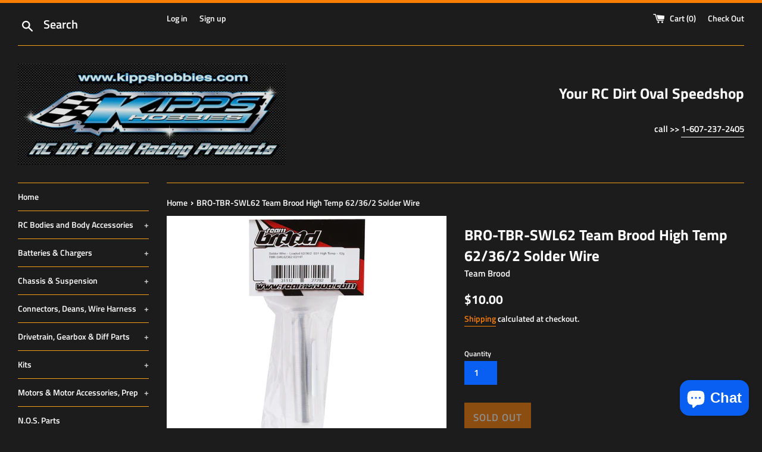

--- FILE ---
content_type: text/html; charset=utf-8
request_url: https://kippshobbies.com/products/bro-tbr-swl62-team-brood-high-temp-62-36-2-solder-wire
body_size: 30186
content:
<!doctype html>
<html class="supports-no-js" lang="en">
<head>
  <meta charset="utf-8">
  <meta http-equiv="X-UA-Compatible" content="IE=edge,chrome=1">
  <meta name="viewport" content="width=device-width,initial-scale=1">
  <meta name="theme-color" content="">
  <link rel="canonical" href="https://kippshobbies.com/products/bro-tbr-swl62-team-brood-high-temp-62-36-2-solder-wire">

  
    <link rel="shortcut icon" href="//kippshobbies.com/cdn/shop/files/favicon_407492b6-8639-48de-8fed-e8423f8420b6_32x32.jpeg?v=1613712507" type="image/png" />
  

  <title>
  BRO-TBR-SWL62 Team Brood High Temp 62/36/2 Solder Wire &ndash; Kipps Hobbies
  </title>

  
    <meta name="description" content="Traxxas straight tip heavy-duty polycarbonate scissors are perfect for cutting straight lines in polycarbonate bodies.">
  

  <!-- /snippets/social-meta-tags.liquid -->




<meta property="og:site_name" content="Kipps Hobbies">
<meta property="og:url" content="https://kippshobbies.com/products/bro-tbr-swl62-team-brood-high-temp-62-36-2-solder-wire">
<meta property="og:title" content="BRO-TBR-SWL62	Team Brood High Temp 62/36/2 Solder Wire">
<meta property="og:type" content="product">
<meta property="og:description" content="Traxxas straight tip heavy-duty polycarbonate scissors are perfect for cutting straight lines in polycarbonate bodies.">

  <meta property="og:price:amount" content="10.00">
  <meta property="og:price:currency" content="USD">

<meta property="og:image" content="http://kippshobbies.com/cdn/shop/products/bro-tbr-swl62362.031ht_1_1200x1200.jpg?v=1664475433"><meta property="og:image" content="http://kippshobbies.com/cdn/shop/products/bro-tbr-swl62362.031ht_1200x1200.jpg?v=1664475433">
<meta property="og:image:secure_url" content="https://kippshobbies.com/cdn/shop/products/bro-tbr-swl62362.031ht_1_1200x1200.jpg?v=1664475433"><meta property="og:image:secure_url" content="https://kippshobbies.com/cdn/shop/products/bro-tbr-swl62362.031ht_1200x1200.jpg?v=1664475433">


  <meta name="twitter:site" content="@KippsHobbies">

<meta name="twitter:card" content="summary_large_image">
<meta name="twitter:title" content="BRO-TBR-SWL62	Team Brood High Temp 62/36/2 Solder Wire">
<meta name="twitter:description" content="Traxxas straight tip heavy-duty polycarbonate scissors are perfect for cutting straight lines in polycarbonate bodies.">


  <script>
    document.documentElement.className = document.documentElement.className.replace('supports-no-js', 'supports-js');

    var theme = {
      mapStrings: {
        addressError: "Error looking up that address",
        addressNoResults: "No results for that address",
        addressQueryLimit: "You have exceeded the Google API usage limit. Consider upgrading to a \u003ca href=\"https:\/\/developers.google.com\/maps\/premium\/usage-limits\"\u003ePremium Plan\u003c\/a\u003e.",
        authError: "There was a problem authenticating your Google Maps account."
      }
    }
  </script>

  <link href="//kippshobbies.com/cdn/shop/t/12/assets/theme.scss.css?v=179199584561123926741762114693" rel="stylesheet" type="text/css" media="all" />

  <script>window.performance && window.performance.mark && window.performance.mark('shopify.content_for_header.start');</script><meta name="google-site-verification" content="7EihjXpTonkqt0B7WmUQvQJ5AhGKHF_Bcj1XWR8Xv9s">
<meta name="facebook-domain-verification" content="fmkmc03o4pjdnf5qbe312u6n8kbdgj">
<meta id="shopify-digital-wallet" name="shopify-digital-wallet" content="/8421310560/digital_wallets/dialog">
<meta name="shopify-checkout-api-token" content="74b686b5b858ef07280b5ef10f1a2f45">
<meta id="in-context-paypal-metadata" data-shop-id="8421310560" data-venmo-supported="false" data-environment="production" data-locale="en_US" data-paypal-v4="true" data-currency="USD">
<link rel="alternate" type="application/json+oembed" href="https://kippshobbies.com/products/bro-tbr-swl62-team-brood-high-temp-62-36-2-solder-wire.oembed">
<script async="async" src="/checkouts/internal/preloads.js?locale=en-US"></script>
<link rel="preconnect" href="https://shop.app" crossorigin="anonymous">
<script async="async" src="https://shop.app/checkouts/internal/preloads.js?locale=en-US&shop_id=8421310560" crossorigin="anonymous"></script>
<script id="apple-pay-shop-capabilities" type="application/json">{"shopId":8421310560,"countryCode":"US","currencyCode":"USD","merchantCapabilities":["supports3DS"],"merchantId":"gid:\/\/shopify\/Shop\/8421310560","merchantName":"Kipps Hobbies","requiredBillingContactFields":["postalAddress","email","phone"],"requiredShippingContactFields":["postalAddress","email","phone"],"shippingType":"shipping","supportedNetworks":["visa","masterCard","amex","discover","elo","jcb"],"total":{"type":"pending","label":"Kipps Hobbies","amount":"1.00"},"shopifyPaymentsEnabled":true,"supportsSubscriptions":true}</script>
<script id="shopify-features" type="application/json">{"accessToken":"74b686b5b858ef07280b5ef10f1a2f45","betas":["rich-media-storefront-analytics"],"domain":"kippshobbies.com","predictiveSearch":true,"shopId":8421310560,"locale":"en"}</script>
<script>var Shopify = Shopify || {};
Shopify.shop = "kipps-hobbies-2.myshopify.com";
Shopify.locale = "en";
Shopify.currency = {"active":"USD","rate":"1.0"};
Shopify.country = "US";
Shopify.theme = {"name":"Simple with Installments message","id":128994083053,"schema_name":"Simple","schema_version":"10.0.0","theme_store_id":578,"role":"main"};
Shopify.theme.handle = "null";
Shopify.theme.style = {"id":null,"handle":null};
Shopify.cdnHost = "kippshobbies.com/cdn";
Shopify.routes = Shopify.routes || {};
Shopify.routes.root = "/";</script>
<script type="module">!function(o){(o.Shopify=o.Shopify||{}).modules=!0}(window);</script>
<script>!function(o){function n(){var o=[];function n(){o.push(Array.prototype.slice.apply(arguments))}return n.q=o,n}var t=o.Shopify=o.Shopify||{};t.loadFeatures=n(),t.autoloadFeatures=n()}(window);</script>
<script>
  window.ShopifyPay = window.ShopifyPay || {};
  window.ShopifyPay.apiHost = "shop.app\/pay";
  window.ShopifyPay.redirectState = null;
</script>
<script id="shop-js-analytics" type="application/json">{"pageType":"product"}</script>
<script defer="defer" async type="module" src="//kippshobbies.com/cdn/shopifycloud/shop-js/modules/v2/client.init-shop-cart-sync_C5BV16lS.en.esm.js"></script>
<script defer="defer" async type="module" src="//kippshobbies.com/cdn/shopifycloud/shop-js/modules/v2/chunk.common_CygWptCX.esm.js"></script>
<script type="module">
  await import("//kippshobbies.com/cdn/shopifycloud/shop-js/modules/v2/client.init-shop-cart-sync_C5BV16lS.en.esm.js");
await import("//kippshobbies.com/cdn/shopifycloud/shop-js/modules/v2/chunk.common_CygWptCX.esm.js");

  window.Shopify.SignInWithShop?.initShopCartSync?.({"fedCMEnabled":true,"windoidEnabled":true});

</script>
<script>
  window.Shopify = window.Shopify || {};
  if (!window.Shopify.featureAssets) window.Shopify.featureAssets = {};
  window.Shopify.featureAssets['shop-js'] = {"shop-cart-sync":["modules/v2/client.shop-cart-sync_ZFArdW7E.en.esm.js","modules/v2/chunk.common_CygWptCX.esm.js"],"init-fed-cm":["modules/v2/client.init-fed-cm_CmiC4vf6.en.esm.js","modules/v2/chunk.common_CygWptCX.esm.js"],"shop-button":["modules/v2/client.shop-button_tlx5R9nI.en.esm.js","modules/v2/chunk.common_CygWptCX.esm.js"],"shop-cash-offers":["modules/v2/client.shop-cash-offers_DOA2yAJr.en.esm.js","modules/v2/chunk.common_CygWptCX.esm.js","modules/v2/chunk.modal_D71HUcav.esm.js"],"init-windoid":["modules/v2/client.init-windoid_sURxWdc1.en.esm.js","modules/v2/chunk.common_CygWptCX.esm.js"],"shop-toast-manager":["modules/v2/client.shop-toast-manager_ClPi3nE9.en.esm.js","modules/v2/chunk.common_CygWptCX.esm.js"],"init-shop-email-lookup-coordinator":["modules/v2/client.init-shop-email-lookup-coordinator_B8hsDcYM.en.esm.js","modules/v2/chunk.common_CygWptCX.esm.js"],"init-shop-cart-sync":["modules/v2/client.init-shop-cart-sync_C5BV16lS.en.esm.js","modules/v2/chunk.common_CygWptCX.esm.js"],"avatar":["modules/v2/client.avatar_BTnouDA3.en.esm.js"],"pay-button":["modules/v2/client.pay-button_FdsNuTd3.en.esm.js","modules/v2/chunk.common_CygWptCX.esm.js"],"init-customer-accounts":["modules/v2/client.init-customer-accounts_DxDtT_ad.en.esm.js","modules/v2/client.shop-login-button_C5VAVYt1.en.esm.js","modules/v2/chunk.common_CygWptCX.esm.js","modules/v2/chunk.modal_D71HUcav.esm.js"],"init-shop-for-new-customer-accounts":["modules/v2/client.init-shop-for-new-customer-accounts_ChsxoAhi.en.esm.js","modules/v2/client.shop-login-button_C5VAVYt1.en.esm.js","modules/v2/chunk.common_CygWptCX.esm.js","modules/v2/chunk.modal_D71HUcav.esm.js"],"shop-login-button":["modules/v2/client.shop-login-button_C5VAVYt1.en.esm.js","modules/v2/chunk.common_CygWptCX.esm.js","modules/v2/chunk.modal_D71HUcav.esm.js"],"init-customer-accounts-sign-up":["modules/v2/client.init-customer-accounts-sign-up_CPSyQ0Tj.en.esm.js","modules/v2/client.shop-login-button_C5VAVYt1.en.esm.js","modules/v2/chunk.common_CygWptCX.esm.js","modules/v2/chunk.modal_D71HUcav.esm.js"],"shop-follow-button":["modules/v2/client.shop-follow-button_Cva4Ekp9.en.esm.js","modules/v2/chunk.common_CygWptCX.esm.js","modules/v2/chunk.modal_D71HUcav.esm.js"],"checkout-modal":["modules/v2/client.checkout-modal_BPM8l0SH.en.esm.js","modules/v2/chunk.common_CygWptCX.esm.js","modules/v2/chunk.modal_D71HUcav.esm.js"],"lead-capture":["modules/v2/client.lead-capture_Bi8yE_yS.en.esm.js","modules/v2/chunk.common_CygWptCX.esm.js","modules/v2/chunk.modal_D71HUcav.esm.js"],"shop-login":["modules/v2/client.shop-login_D6lNrXab.en.esm.js","modules/v2/chunk.common_CygWptCX.esm.js","modules/v2/chunk.modal_D71HUcav.esm.js"],"payment-terms":["modules/v2/client.payment-terms_CZxnsJam.en.esm.js","modules/v2/chunk.common_CygWptCX.esm.js","modules/v2/chunk.modal_D71HUcav.esm.js"]};
</script>
<script>(function() {
  var isLoaded = false;
  function asyncLoad() {
    if (isLoaded) return;
    isLoaded = true;
    var urls = ["\/\/cdn.shopify.com\/proxy\/43b64220f4de9d88a28ff10c0cd31dad6a5a420ed1fde700637a974ffa33ea3f\/bingshoppingtool-t2app-prod.trafficmanager.net\/uet\/tracking_script?shop=kipps-hobbies-2.myshopify.com\u0026sp-cache-control=cHVibGljLCBtYXgtYWdlPTkwMA"];
    for (var i = 0; i < urls.length; i++) {
      var s = document.createElement('script');
      s.type = 'text/javascript';
      s.async = true;
      s.src = urls[i];
      var x = document.getElementsByTagName('script')[0];
      x.parentNode.insertBefore(s, x);
    }
  };
  if(window.attachEvent) {
    window.attachEvent('onload', asyncLoad);
  } else {
    window.addEventListener('load', asyncLoad, false);
  }
})();</script>
<script id="__st">var __st={"a":8421310560,"offset":-18000,"reqid":"ae71c669-df47-4551-84da-831da4df2707-1768808621","pageurl":"kippshobbies.com\/products\/bro-tbr-swl62-team-brood-high-temp-62-36-2-solder-wire","u":"350d5630fa1c","p":"product","rtyp":"product","rid":7965250978029};</script>
<script>window.ShopifyPaypalV4VisibilityTracking = true;</script>
<script id="captcha-bootstrap">!function(){'use strict';const t='contact',e='account',n='new_comment',o=[[t,t],['blogs',n],['comments',n],[t,'customer']],c=[[e,'customer_login'],[e,'guest_login'],[e,'recover_customer_password'],[e,'create_customer']],r=t=>t.map((([t,e])=>`form[action*='/${t}']:not([data-nocaptcha='true']) input[name='form_type'][value='${e}']`)).join(','),a=t=>()=>t?[...document.querySelectorAll(t)].map((t=>t.form)):[];function s(){const t=[...o],e=r(t);return a(e)}const i='password',u='form_key',d=['recaptcha-v3-token','g-recaptcha-response','h-captcha-response',i],f=()=>{try{return window.sessionStorage}catch{return}},m='__shopify_v',_=t=>t.elements[u];function p(t,e,n=!1){try{const o=window.sessionStorage,c=JSON.parse(o.getItem(e)),{data:r}=function(t){const{data:e,action:n}=t;return t[m]||n?{data:e,action:n}:{data:t,action:n}}(c);for(const[e,n]of Object.entries(r))t.elements[e]&&(t.elements[e].value=n);n&&o.removeItem(e)}catch(o){console.error('form repopulation failed',{error:o})}}const l='form_type',E='cptcha';function T(t){t.dataset[E]=!0}const w=window,h=w.document,L='Shopify',v='ce_forms',y='captcha';let A=!1;((t,e)=>{const n=(g='f06e6c50-85a8-45c8-87d0-21a2b65856fe',I='https://cdn.shopify.com/shopifycloud/storefront-forms-hcaptcha/ce_storefront_forms_captcha_hcaptcha.v1.5.2.iife.js',D={infoText:'Protected by hCaptcha',privacyText:'Privacy',termsText:'Terms'},(t,e,n)=>{const o=w[L][v],c=o.bindForm;if(c)return c(t,g,e,D).then(n);var r;o.q.push([[t,g,e,D],n]),r=I,A||(h.body.append(Object.assign(h.createElement('script'),{id:'captcha-provider',async:!0,src:r})),A=!0)});var g,I,D;w[L]=w[L]||{},w[L][v]=w[L][v]||{},w[L][v].q=[],w[L][y]=w[L][y]||{},w[L][y].protect=function(t,e){n(t,void 0,e),T(t)},Object.freeze(w[L][y]),function(t,e,n,w,h,L){const[v,y,A,g]=function(t,e,n){const i=e?o:[],u=t?c:[],d=[...i,...u],f=r(d),m=r(i),_=r(d.filter((([t,e])=>n.includes(e))));return[a(f),a(m),a(_),s()]}(w,h,L),I=t=>{const e=t.target;return e instanceof HTMLFormElement?e:e&&e.form},D=t=>v().includes(t);t.addEventListener('submit',(t=>{const e=I(t);if(!e)return;const n=D(e)&&!e.dataset.hcaptchaBound&&!e.dataset.recaptchaBound,o=_(e),c=g().includes(e)&&(!o||!o.value);(n||c)&&t.preventDefault(),c&&!n&&(function(t){try{if(!f())return;!function(t){const e=f();if(!e)return;const n=_(t);if(!n)return;const o=n.value;o&&e.removeItem(o)}(t);const e=Array.from(Array(32),(()=>Math.random().toString(36)[2])).join('');!function(t,e){_(t)||t.append(Object.assign(document.createElement('input'),{type:'hidden',name:u})),t.elements[u].value=e}(t,e),function(t,e){const n=f();if(!n)return;const o=[...t.querySelectorAll(`input[type='${i}']`)].map((({name:t})=>t)),c=[...d,...o],r={};for(const[a,s]of new FormData(t).entries())c.includes(a)||(r[a]=s);n.setItem(e,JSON.stringify({[m]:1,action:t.action,data:r}))}(t,e)}catch(e){console.error('failed to persist form',e)}}(e),e.submit())}));const S=(t,e)=>{t&&!t.dataset[E]&&(n(t,e.some((e=>e===t))),T(t))};for(const o of['focusin','change'])t.addEventListener(o,(t=>{const e=I(t);D(e)&&S(e,y())}));const B=e.get('form_key'),M=e.get(l),P=B&&M;t.addEventListener('DOMContentLoaded',(()=>{const t=y();if(P)for(const e of t)e.elements[l].value===M&&p(e,B);[...new Set([...A(),...v().filter((t=>'true'===t.dataset.shopifyCaptcha))])].forEach((e=>S(e,t)))}))}(h,new URLSearchParams(w.location.search),n,t,e,['guest_login'])})(!0,!0)}();</script>
<script integrity="sha256-4kQ18oKyAcykRKYeNunJcIwy7WH5gtpwJnB7kiuLZ1E=" data-source-attribution="shopify.loadfeatures" defer="defer" src="//kippshobbies.com/cdn/shopifycloud/storefront/assets/storefront/load_feature-a0a9edcb.js" crossorigin="anonymous"></script>
<script crossorigin="anonymous" defer="defer" src="//kippshobbies.com/cdn/shopifycloud/storefront/assets/shopify_pay/storefront-65b4c6d7.js?v=20250812"></script>
<script data-source-attribution="shopify.dynamic_checkout.dynamic.init">var Shopify=Shopify||{};Shopify.PaymentButton=Shopify.PaymentButton||{isStorefrontPortableWallets:!0,init:function(){window.Shopify.PaymentButton.init=function(){};var t=document.createElement("script");t.src="https://kippshobbies.com/cdn/shopifycloud/portable-wallets/latest/portable-wallets.en.js",t.type="module",document.head.appendChild(t)}};
</script>
<script data-source-attribution="shopify.dynamic_checkout.buyer_consent">
  function portableWalletsHideBuyerConsent(e){var t=document.getElementById("shopify-buyer-consent"),n=document.getElementById("shopify-subscription-policy-button");t&&n&&(t.classList.add("hidden"),t.setAttribute("aria-hidden","true"),n.removeEventListener("click",e))}function portableWalletsShowBuyerConsent(e){var t=document.getElementById("shopify-buyer-consent"),n=document.getElementById("shopify-subscription-policy-button");t&&n&&(t.classList.remove("hidden"),t.removeAttribute("aria-hidden"),n.addEventListener("click",e))}window.Shopify?.PaymentButton&&(window.Shopify.PaymentButton.hideBuyerConsent=portableWalletsHideBuyerConsent,window.Shopify.PaymentButton.showBuyerConsent=portableWalletsShowBuyerConsent);
</script>
<script data-source-attribution="shopify.dynamic_checkout.cart.bootstrap">document.addEventListener("DOMContentLoaded",(function(){function t(){return document.querySelector("shopify-accelerated-checkout-cart, shopify-accelerated-checkout")}if(t())Shopify.PaymentButton.init();else{new MutationObserver((function(e,n){t()&&(Shopify.PaymentButton.init(),n.disconnect())})).observe(document.body,{childList:!0,subtree:!0})}}));
</script>
<link id="shopify-accelerated-checkout-styles" rel="stylesheet" media="screen" href="https://kippshobbies.com/cdn/shopifycloud/portable-wallets/latest/accelerated-checkout-backwards-compat.css" crossorigin="anonymous">
<style id="shopify-accelerated-checkout-cart">
        #shopify-buyer-consent {
  margin-top: 1em;
  display: inline-block;
  width: 100%;
}

#shopify-buyer-consent.hidden {
  display: none;
}

#shopify-subscription-policy-button {
  background: none;
  border: none;
  padding: 0;
  text-decoration: underline;
  font-size: inherit;
  cursor: pointer;
}

#shopify-subscription-policy-button::before {
  box-shadow: none;
}

      </style>

<script>window.performance && window.performance.mark && window.performance.mark('shopify.content_for_header.end');</script>

  <script src="//kippshobbies.com/cdn/shop/t/12/assets/jquery-1.11.0.min.js?v=32460426840832490021637330979" type="text/javascript"></script>
  <script src="//kippshobbies.com/cdn/shop/t/12/assets/modernizr.min.js?v=44044439420609591321637330980" type="text/javascript"></script>

  <script src="//kippshobbies.com/cdn/shop/t/12/assets/lazysizes.min.js?v=155223123402716617051637330980" async="async"></script>

  
<script src="https://cdn.shopify.com/extensions/cfc76123-b24f-4e9a-a1dc-585518796af7/forms-2294/assets/shopify-forms-loader.js" type="text/javascript" defer="defer"></script>
<script src="https://cdn.shopify.com/extensions/7bc9bb47-adfa-4267-963e-cadee5096caf/inbox-1252/assets/inbox-chat-loader.js" type="text/javascript" defer="defer"></script>
<script src="https://cdn.shopify.com/extensions/0199767f-28e2-7d08-a330-ead3acf1e056/toastibar-15/assets/mps-toastibar.min.js" type="text/javascript" defer="defer"></script>
<link href="https://monorail-edge.shopifysvc.com" rel="dns-prefetch">
<script>(function(){if ("sendBeacon" in navigator && "performance" in window) {try {var session_token_from_headers = performance.getEntriesByType('navigation')[0].serverTiming.find(x => x.name == '_s').description;} catch {var session_token_from_headers = undefined;}var session_cookie_matches = document.cookie.match(/_shopify_s=([^;]*)/);var session_token_from_cookie = session_cookie_matches && session_cookie_matches.length === 2 ? session_cookie_matches[1] : "";var session_token = session_token_from_headers || session_token_from_cookie || "";function handle_abandonment_event(e) {var entries = performance.getEntries().filter(function(entry) {return /monorail-edge.shopifysvc.com/.test(entry.name);});if (!window.abandonment_tracked && entries.length === 0) {window.abandonment_tracked = true;var currentMs = Date.now();var navigation_start = performance.timing.navigationStart;var payload = {shop_id: 8421310560,url: window.location.href,navigation_start,duration: currentMs - navigation_start,session_token,page_type: "product"};window.navigator.sendBeacon("https://monorail-edge.shopifysvc.com/v1/produce", JSON.stringify({schema_id: "online_store_buyer_site_abandonment/1.1",payload: payload,metadata: {event_created_at_ms: currentMs,event_sent_at_ms: currentMs}}));}}window.addEventListener('pagehide', handle_abandonment_event);}}());</script>
<script id="web-pixels-manager-setup">(function e(e,d,r,n,o){if(void 0===o&&(o={}),!Boolean(null===(a=null===(i=window.Shopify)||void 0===i?void 0:i.analytics)||void 0===a?void 0:a.replayQueue)){var i,a;window.Shopify=window.Shopify||{};var t=window.Shopify;t.analytics=t.analytics||{};var s=t.analytics;s.replayQueue=[],s.publish=function(e,d,r){return s.replayQueue.push([e,d,r]),!0};try{self.performance.mark("wpm:start")}catch(e){}var l=function(){var e={modern:/Edge?\/(1{2}[4-9]|1[2-9]\d|[2-9]\d{2}|\d{4,})\.\d+(\.\d+|)|Firefox\/(1{2}[4-9]|1[2-9]\d|[2-9]\d{2}|\d{4,})\.\d+(\.\d+|)|Chrom(ium|e)\/(9{2}|\d{3,})\.\d+(\.\d+|)|(Maci|X1{2}).+ Version\/(15\.\d+|(1[6-9]|[2-9]\d|\d{3,})\.\d+)([,.]\d+|)( \(\w+\)|)( Mobile\/\w+|) Safari\/|Chrome.+OPR\/(9{2}|\d{3,})\.\d+\.\d+|(CPU[ +]OS|iPhone[ +]OS|CPU[ +]iPhone|CPU IPhone OS|CPU iPad OS)[ +]+(15[._]\d+|(1[6-9]|[2-9]\d|\d{3,})[._]\d+)([._]\d+|)|Android:?[ /-](13[3-9]|1[4-9]\d|[2-9]\d{2}|\d{4,})(\.\d+|)(\.\d+|)|Android.+Firefox\/(13[5-9]|1[4-9]\d|[2-9]\d{2}|\d{4,})\.\d+(\.\d+|)|Android.+Chrom(ium|e)\/(13[3-9]|1[4-9]\d|[2-9]\d{2}|\d{4,})\.\d+(\.\d+|)|SamsungBrowser\/([2-9]\d|\d{3,})\.\d+/,legacy:/Edge?\/(1[6-9]|[2-9]\d|\d{3,})\.\d+(\.\d+|)|Firefox\/(5[4-9]|[6-9]\d|\d{3,})\.\d+(\.\d+|)|Chrom(ium|e)\/(5[1-9]|[6-9]\d|\d{3,})\.\d+(\.\d+|)([\d.]+$|.*Safari\/(?![\d.]+ Edge\/[\d.]+$))|(Maci|X1{2}).+ Version\/(10\.\d+|(1[1-9]|[2-9]\d|\d{3,})\.\d+)([,.]\d+|)( \(\w+\)|)( Mobile\/\w+|) Safari\/|Chrome.+OPR\/(3[89]|[4-9]\d|\d{3,})\.\d+\.\d+|(CPU[ +]OS|iPhone[ +]OS|CPU[ +]iPhone|CPU IPhone OS|CPU iPad OS)[ +]+(10[._]\d+|(1[1-9]|[2-9]\d|\d{3,})[._]\d+)([._]\d+|)|Android:?[ /-](13[3-9]|1[4-9]\d|[2-9]\d{2}|\d{4,})(\.\d+|)(\.\d+|)|Mobile Safari.+OPR\/([89]\d|\d{3,})\.\d+\.\d+|Android.+Firefox\/(13[5-9]|1[4-9]\d|[2-9]\d{2}|\d{4,})\.\d+(\.\d+|)|Android.+Chrom(ium|e)\/(13[3-9]|1[4-9]\d|[2-9]\d{2}|\d{4,})\.\d+(\.\d+|)|Android.+(UC? ?Browser|UCWEB|U3)[ /]?(15\.([5-9]|\d{2,})|(1[6-9]|[2-9]\d|\d{3,})\.\d+)\.\d+|SamsungBrowser\/(5\.\d+|([6-9]|\d{2,})\.\d+)|Android.+MQ{2}Browser\/(14(\.(9|\d{2,})|)|(1[5-9]|[2-9]\d|\d{3,})(\.\d+|))(\.\d+|)|K[Aa][Ii]OS\/(3\.\d+|([4-9]|\d{2,})\.\d+)(\.\d+|)/},d=e.modern,r=e.legacy,n=navigator.userAgent;return n.match(d)?"modern":n.match(r)?"legacy":"unknown"}(),u="modern"===l?"modern":"legacy",c=(null!=n?n:{modern:"",legacy:""})[u],f=function(e){return[e.baseUrl,"/wpm","/b",e.hashVersion,"modern"===e.buildTarget?"m":"l",".js"].join("")}({baseUrl:d,hashVersion:r,buildTarget:u}),m=function(e){var d=e.version,r=e.bundleTarget,n=e.surface,o=e.pageUrl,i=e.monorailEndpoint;return{emit:function(e){var a=e.status,t=e.errorMsg,s=(new Date).getTime(),l=JSON.stringify({metadata:{event_sent_at_ms:s},events:[{schema_id:"web_pixels_manager_load/3.1",payload:{version:d,bundle_target:r,page_url:o,status:a,surface:n,error_msg:t},metadata:{event_created_at_ms:s}}]});if(!i)return console&&console.warn&&console.warn("[Web Pixels Manager] No Monorail endpoint provided, skipping logging."),!1;try{return self.navigator.sendBeacon.bind(self.navigator)(i,l)}catch(e){}var u=new XMLHttpRequest;try{return u.open("POST",i,!0),u.setRequestHeader("Content-Type","text/plain"),u.send(l),!0}catch(e){return console&&console.warn&&console.warn("[Web Pixels Manager] Got an unhandled error while logging to Monorail."),!1}}}}({version:r,bundleTarget:l,surface:e.surface,pageUrl:self.location.href,monorailEndpoint:e.monorailEndpoint});try{o.browserTarget=l,function(e){var d=e.src,r=e.async,n=void 0===r||r,o=e.onload,i=e.onerror,a=e.sri,t=e.scriptDataAttributes,s=void 0===t?{}:t,l=document.createElement("script"),u=document.querySelector("head"),c=document.querySelector("body");if(l.async=n,l.src=d,a&&(l.integrity=a,l.crossOrigin="anonymous"),s)for(var f in s)if(Object.prototype.hasOwnProperty.call(s,f))try{l.dataset[f]=s[f]}catch(e){}if(o&&l.addEventListener("load",o),i&&l.addEventListener("error",i),u)u.appendChild(l);else{if(!c)throw new Error("Did not find a head or body element to append the script");c.appendChild(l)}}({src:f,async:!0,onload:function(){if(!function(){var e,d;return Boolean(null===(d=null===(e=window.Shopify)||void 0===e?void 0:e.analytics)||void 0===d?void 0:d.initialized)}()){var d=window.webPixelsManager.init(e)||void 0;if(d){var r=window.Shopify.analytics;r.replayQueue.forEach((function(e){var r=e[0],n=e[1],o=e[2];d.publishCustomEvent(r,n,o)})),r.replayQueue=[],r.publish=d.publishCustomEvent,r.visitor=d.visitor,r.initialized=!0}}},onerror:function(){return m.emit({status:"failed",errorMsg:"".concat(f," has failed to load")})},sri:function(e){var d=/^sha384-[A-Za-z0-9+/=]+$/;return"string"==typeof e&&d.test(e)}(c)?c:"",scriptDataAttributes:o}),m.emit({status:"loading"})}catch(e){m.emit({status:"failed",errorMsg:(null==e?void 0:e.message)||"Unknown error"})}}})({shopId: 8421310560,storefrontBaseUrl: "https://kippshobbies.com",extensionsBaseUrl: "https://extensions.shopifycdn.com/cdn/shopifycloud/web-pixels-manager",monorailEndpoint: "https://monorail-edge.shopifysvc.com/unstable/produce_batch",surface: "storefront-renderer",enabledBetaFlags: ["2dca8a86"],webPixelsConfigList: [{"id":"1574633709","configuration":"{\"ti\":\"134605140\",\"endpoint\":\"https:\/\/bat.bing.com\/action\/0\"}","eventPayloadVersion":"v1","runtimeContext":"STRICT","scriptVersion":"5ee93563fe31b11d2d65e2f09a5229dc","type":"APP","apiClientId":2997493,"privacyPurposes":["ANALYTICS","MARKETING","SALE_OF_DATA"],"dataSharingAdjustments":{"protectedCustomerApprovalScopes":["read_customer_personal_data"]}},{"id":"458359021","configuration":"{\"config\":\"{\\\"google_tag_ids\\\":[\\\"AW-739024916\\\",\\\"GT-57SWJMZ\\\",\\\"G-BD1GJ5SBMB\\\"],\\\"target_country\\\":\\\"US\\\",\\\"gtag_events\\\":[{\\\"type\\\":\\\"search\\\",\\\"action_label\\\":[\\\"AW-739024916\\\/vj4gCMbMyaABEJTAsuAC\\\",\\\"G-BD1GJ5SBMB\\\"]},{\\\"type\\\":\\\"begin_checkout\\\",\\\"action_label\\\":[\\\"AW-739024916\\\/8BYhCMPMyaABEJTAsuAC\\\",\\\"G-BD1GJ5SBMB\\\"]},{\\\"type\\\":\\\"view_item\\\",\\\"action_label\\\":[\\\"AW-739024916\\\/DCLNCL3MyaABEJTAsuAC\\\",\\\"MC-9KR8YH3YYJ\\\",\\\"G-BD1GJ5SBMB\\\"]},{\\\"type\\\":\\\"purchase\\\",\\\"action_label\\\":[\\\"AW-739024916\\\/HWpRCLrMyaABEJTAsuAC\\\",\\\"MC-9KR8YH3YYJ\\\",\\\"G-BD1GJ5SBMB\\\"]},{\\\"type\\\":\\\"page_view\\\",\\\"action_label\\\":[\\\"AW-739024916\\\/-N0XCLfMyaABEJTAsuAC\\\",\\\"MC-9KR8YH3YYJ\\\",\\\"G-BD1GJ5SBMB\\\"]},{\\\"type\\\":\\\"add_payment_info\\\",\\\"action_label\\\":[\\\"AW-739024916\\\/PorhCMnMyaABEJTAsuAC\\\",\\\"G-BD1GJ5SBMB\\\"]},{\\\"type\\\":\\\"add_to_cart\\\",\\\"action_label\\\":[\\\"AW-739024916\\\/Jm-uCMDMyaABEJTAsuAC\\\",\\\"G-BD1GJ5SBMB\\\"]}],\\\"enable_monitoring_mode\\\":false}\"}","eventPayloadVersion":"v1","runtimeContext":"OPEN","scriptVersion":"b2a88bafab3e21179ed38636efcd8a93","type":"APP","apiClientId":1780363,"privacyPurposes":[],"dataSharingAdjustments":{"protectedCustomerApprovalScopes":["read_customer_address","read_customer_email","read_customer_name","read_customer_personal_data","read_customer_phone"]}},{"id":"219447533","configuration":"{\"pixel_id\":\"203903126893868\",\"pixel_type\":\"facebook_pixel\",\"metaapp_system_user_token\":\"-\"}","eventPayloadVersion":"v1","runtimeContext":"OPEN","scriptVersion":"ca16bc87fe92b6042fbaa3acc2fbdaa6","type":"APP","apiClientId":2329312,"privacyPurposes":["ANALYTICS","MARKETING","SALE_OF_DATA"],"dataSharingAdjustments":{"protectedCustomerApprovalScopes":["read_customer_address","read_customer_email","read_customer_name","read_customer_personal_data","read_customer_phone"]}},{"id":"76447981","configuration":"{\"tagID\":\"2612994731748\"}","eventPayloadVersion":"v1","runtimeContext":"STRICT","scriptVersion":"18031546ee651571ed29edbe71a3550b","type":"APP","apiClientId":3009811,"privacyPurposes":["ANALYTICS","MARKETING","SALE_OF_DATA"],"dataSharingAdjustments":{"protectedCustomerApprovalScopes":["read_customer_address","read_customer_email","read_customer_name","read_customer_personal_data","read_customer_phone"]}},{"id":"71467245","eventPayloadVersion":"v1","runtimeContext":"LAX","scriptVersion":"1","type":"CUSTOM","privacyPurposes":["ANALYTICS"],"name":"Google Analytics tag (migrated)"},{"id":"shopify-app-pixel","configuration":"{}","eventPayloadVersion":"v1","runtimeContext":"STRICT","scriptVersion":"0450","apiClientId":"shopify-pixel","type":"APP","privacyPurposes":["ANALYTICS","MARKETING"]},{"id":"shopify-custom-pixel","eventPayloadVersion":"v1","runtimeContext":"LAX","scriptVersion":"0450","apiClientId":"shopify-pixel","type":"CUSTOM","privacyPurposes":["ANALYTICS","MARKETING"]}],isMerchantRequest: false,initData: {"shop":{"name":"Kipps Hobbies","paymentSettings":{"currencyCode":"USD"},"myshopifyDomain":"kipps-hobbies-2.myshopify.com","countryCode":"US","storefrontUrl":"https:\/\/kippshobbies.com"},"customer":null,"cart":null,"checkout":null,"productVariants":[{"price":{"amount":10.0,"currencyCode":"USD"},"product":{"title":"BRO-TBR-SWL62\tTeam Brood High Temp 62\/36\/2 Solder Wire","vendor":"Team Brood","id":"7965250978029","untranslatedTitle":"BRO-TBR-SWL62\tTeam Brood High Temp 62\/36\/2 Solder Wire","url":"\/products\/bro-tbr-swl62-team-brood-high-temp-62-36-2-solder-wire","type":"Tools \u0026 Hardware"},"id":"43366514589933","image":{"src":"\/\/kippshobbies.com\/cdn\/shop\/products\/bro-tbr-swl62362.031ht_1.jpg?v=1664475433"},"sku":"BRO-TBR-SWL62","title":"Default Title","untranslatedTitle":"Default Title"}],"purchasingCompany":null},},"https://kippshobbies.com/cdn","fcfee988w5aeb613cpc8e4bc33m6693e112",{"modern":"","legacy":""},{"shopId":"8421310560","storefrontBaseUrl":"https:\/\/kippshobbies.com","extensionBaseUrl":"https:\/\/extensions.shopifycdn.com\/cdn\/shopifycloud\/web-pixels-manager","surface":"storefront-renderer","enabledBetaFlags":"[\"2dca8a86\"]","isMerchantRequest":"false","hashVersion":"fcfee988w5aeb613cpc8e4bc33m6693e112","publish":"custom","events":"[[\"page_viewed\",{}],[\"product_viewed\",{\"productVariant\":{\"price\":{\"amount\":10.0,\"currencyCode\":\"USD\"},\"product\":{\"title\":\"BRO-TBR-SWL62\\tTeam Brood High Temp 62\/36\/2 Solder Wire\",\"vendor\":\"Team Brood\",\"id\":\"7965250978029\",\"untranslatedTitle\":\"BRO-TBR-SWL62\\tTeam Brood High Temp 62\/36\/2 Solder Wire\",\"url\":\"\/products\/bro-tbr-swl62-team-brood-high-temp-62-36-2-solder-wire\",\"type\":\"Tools \u0026 Hardware\"},\"id\":\"43366514589933\",\"image\":{\"src\":\"\/\/kippshobbies.com\/cdn\/shop\/products\/bro-tbr-swl62362.031ht_1.jpg?v=1664475433\"},\"sku\":\"BRO-TBR-SWL62\",\"title\":\"Default Title\",\"untranslatedTitle\":\"Default Title\"}}]]"});</script><script>
  window.ShopifyAnalytics = window.ShopifyAnalytics || {};
  window.ShopifyAnalytics.meta = window.ShopifyAnalytics.meta || {};
  window.ShopifyAnalytics.meta.currency = 'USD';
  var meta = {"product":{"id":7965250978029,"gid":"gid:\/\/shopify\/Product\/7965250978029","vendor":"Team Brood","type":"Tools \u0026 Hardware","handle":"bro-tbr-swl62-team-brood-high-temp-62-36-2-solder-wire","variants":[{"id":43366514589933,"price":1000,"name":"BRO-TBR-SWL62\tTeam Brood High Temp 62\/36\/2 Solder Wire","public_title":null,"sku":"BRO-TBR-SWL62"}],"remote":false},"page":{"pageType":"product","resourceType":"product","resourceId":7965250978029,"requestId":"ae71c669-df47-4551-84da-831da4df2707-1768808621"}};
  for (var attr in meta) {
    window.ShopifyAnalytics.meta[attr] = meta[attr];
  }
</script>
<script class="analytics">
  (function () {
    var customDocumentWrite = function(content) {
      var jquery = null;

      if (window.jQuery) {
        jquery = window.jQuery;
      } else if (window.Checkout && window.Checkout.$) {
        jquery = window.Checkout.$;
      }

      if (jquery) {
        jquery('body').append(content);
      }
    };

    var hasLoggedConversion = function(token) {
      if (token) {
        return document.cookie.indexOf('loggedConversion=' + token) !== -1;
      }
      return false;
    }

    var setCookieIfConversion = function(token) {
      if (token) {
        var twoMonthsFromNow = new Date(Date.now());
        twoMonthsFromNow.setMonth(twoMonthsFromNow.getMonth() + 2);

        document.cookie = 'loggedConversion=' + token + '; expires=' + twoMonthsFromNow;
      }
    }

    var trekkie = window.ShopifyAnalytics.lib = window.trekkie = window.trekkie || [];
    if (trekkie.integrations) {
      return;
    }
    trekkie.methods = [
      'identify',
      'page',
      'ready',
      'track',
      'trackForm',
      'trackLink'
    ];
    trekkie.factory = function(method) {
      return function() {
        var args = Array.prototype.slice.call(arguments);
        args.unshift(method);
        trekkie.push(args);
        return trekkie;
      };
    };
    for (var i = 0; i < trekkie.methods.length; i++) {
      var key = trekkie.methods[i];
      trekkie[key] = trekkie.factory(key);
    }
    trekkie.load = function(config) {
      trekkie.config = config || {};
      trekkie.config.initialDocumentCookie = document.cookie;
      var first = document.getElementsByTagName('script')[0];
      var script = document.createElement('script');
      script.type = 'text/javascript';
      script.onerror = function(e) {
        var scriptFallback = document.createElement('script');
        scriptFallback.type = 'text/javascript';
        scriptFallback.onerror = function(error) {
                var Monorail = {
      produce: function produce(monorailDomain, schemaId, payload) {
        var currentMs = new Date().getTime();
        var event = {
          schema_id: schemaId,
          payload: payload,
          metadata: {
            event_created_at_ms: currentMs,
            event_sent_at_ms: currentMs
          }
        };
        return Monorail.sendRequest("https://" + monorailDomain + "/v1/produce", JSON.stringify(event));
      },
      sendRequest: function sendRequest(endpointUrl, payload) {
        // Try the sendBeacon API
        if (window && window.navigator && typeof window.navigator.sendBeacon === 'function' && typeof window.Blob === 'function' && !Monorail.isIos12()) {
          var blobData = new window.Blob([payload], {
            type: 'text/plain'
          });

          if (window.navigator.sendBeacon(endpointUrl, blobData)) {
            return true;
          } // sendBeacon was not successful

        } // XHR beacon

        var xhr = new XMLHttpRequest();

        try {
          xhr.open('POST', endpointUrl);
          xhr.setRequestHeader('Content-Type', 'text/plain');
          xhr.send(payload);
        } catch (e) {
          console.log(e);
        }

        return false;
      },
      isIos12: function isIos12() {
        return window.navigator.userAgent.lastIndexOf('iPhone; CPU iPhone OS 12_') !== -1 || window.navigator.userAgent.lastIndexOf('iPad; CPU OS 12_') !== -1;
      }
    };
    Monorail.produce('monorail-edge.shopifysvc.com',
      'trekkie_storefront_load_errors/1.1',
      {shop_id: 8421310560,
      theme_id: 128994083053,
      app_name: "storefront",
      context_url: window.location.href,
      source_url: "//kippshobbies.com/cdn/s/trekkie.storefront.cd680fe47e6c39ca5d5df5f0a32d569bc48c0f27.min.js"});

        };
        scriptFallback.async = true;
        scriptFallback.src = '//kippshobbies.com/cdn/s/trekkie.storefront.cd680fe47e6c39ca5d5df5f0a32d569bc48c0f27.min.js';
        first.parentNode.insertBefore(scriptFallback, first);
      };
      script.async = true;
      script.src = '//kippshobbies.com/cdn/s/trekkie.storefront.cd680fe47e6c39ca5d5df5f0a32d569bc48c0f27.min.js';
      first.parentNode.insertBefore(script, first);
    };
    trekkie.load(
      {"Trekkie":{"appName":"storefront","development":false,"defaultAttributes":{"shopId":8421310560,"isMerchantRequest":null,"themeId":128994083053,"themeCityHash":"8186140177893939984","contentLanguage":"en","currency":"USD","eventMetadataId":"bc7bdab8-cc61-4e8c-a521-d9f1460f8d2e"},"isServerSideCookieWritingEnabled":true,"monorailRegion":"shop_domain","enabledBetaFlags":["65f19447"]},"Session Attribution":{},"S2S":{"facebookCapiEnabled":true,"source":"trekkie-storefront-renderer","apiClientId":580111}}
    );

    var loaded = false;
    trekkie.ready(function() {
      if (loaded) return;
      loaded = true;

      window.ShopifyAnalytics.lib = window.trekkie;

      var originalDocumentWrite = document.write;
      document.write = customDocumentWrite;
      try { window.ShopifyAnalytics.merchantGoogleAnalytics.call(this); } catch(error) {};
      document.write = originalDocumentWrite;

      window.ShopifyAnalytics.lib.page(null,{"pageType":"product","resourceType":"product","resourceId":7965250978029,"requestId":"ae71c669-df47-4551-84da-831da4df2707-1768808621","shopifyEmitted":true});

      var match = window.location.pathname.match(/checkouts\/(.+)\/(thank_you|post_purchase)/)
      var token = match? match[1]: undefined;
      if (!hasLoggedConversion(token)) {
        setCookieIfConversion(token);
        window.ShopifyAnalytics.lib.track("Viewed Product",{"currency":"USD","variantId":43366514589933,"productId":7965250978029,"productGid":"gid:\/\/shopify\/Product\/7965250978029","name":"BRO-TBR-SWL62\tTeam Brood High Temp 62\/36\/2 Solder Wire","price":"10.00","sku":"BRO-TBR-SWL62","brand":"Team Brood","variant":null,"category":"Tools \u0026 Hardware","nonInteraction":true,"remote":false},undefined,undefined,{"shopifyEmitted":true});
      window.ShopifyAnalytics.lib.track("monorail:\/\/trekkie_storefront_viewed_product\/1.1",{"currency":"USD","variantId":43366514589933,"productId":7965250978029,"productGid":"gid:\/\/shopify\/Product\/7965250978029","name":"BRO-TBR-SWL62\tTeam Brood High Temp 62\/36\/2 Solder Wire","price":"10.00","sku":"BRO-TBR-SWL62","brand":"Team Brood","variant":null,"category":"Tools \u0026 Hardware","nonInteraction":true,"remote":false,"referer":"https:\/\/kippshobbies.com\/products\/bro-tbr-swl62-team-brood-high-temp-62-36-2-solder-wire"});
      }
    });


        var eventsListenerScript = document.createElement('script');
        eventsListenerScript.async = true;
        eventsListenerScript.src = "//kippshobbies.com/cdn/shopifycloud/storefront/assets/shop_events_listener-3da45d37.js";
        document.getElementsByTagName('head')[0].appendChild(eventsListenerScript);

})();</script>
  <script>
  if (!window.ga || (window.ga && typeof window.ga !== 'function')) {
    window.ga = function ga() {
      (window.ga.q = window.ga.q || []).push(arguments);
      if (window.Shopify && window.Shopify.analytics && typeof window.Shopify.analytics.publish === 'function') {
        window.Shopify.analytics.publish("ga_stub_called", {}, {sendTo: "google_osp_migration"});
      }
      console.error("Shopify's Google Analytics stub called with:", Array.from(arguments), "\nSee https://help.shopify.com/manual/promoting-marketing/pixels/pixel-migration#google for more information.");
    };
    if (window.Shopify && window.Shopify.analytics && typeof window.Shopify.analytics.publish === 'function') {
      window.Shopify.analytics.publish("ga_stub_initialized", {}, {sendTo: "google_osp_migration"});
    }
  }
</script>
<script
  defer
  src="https://kippshobbies.com/cdn/shopifycloud/perf-kit/shopify-perf-kit-3.0.4.min.js"
  data-application="storefront-renderer"
  data-shop-id="8421310560"
  data-render-region="gcp-us-central1"
  data-page-type="product"
  data-theme-instance-id="128994083053"
  data-theme-name="Simple"
  data-theme-version="10.0.0"
  data-monorail-region="shop_domain"
  data-resource-timing-sampling-rate="10"
  data-shs="true"
  data-shs-beacon="true"
  data-shs-export-with-fetch="true"
  data-shs-logs-sample-rate="1"
  data-shs-beacon-endpoint="https://kippshobbies.com/api/collect"
></script>
</head>

<body id="bro-tbr-swl62-team-brood-high-temp-62-36-2-solder-wire" class="template-product">

  <a class="in-page-link visually-hidden skip-link" href="#MainContent">Skip to content</a>

  <div id="shopify-section-header" class="shopify-section">
  <div class="page-border"></div>





  <style>
    .site-header__logo {
      width: 450px;
    }
    #HeaderLogoWrapper {
      max-width: 450px !important;
    }
  </style>


<div class="site-wrapper">
  <div class="top-bar grid">

    <div class="grid__item medium-up--one-fifth small--one-half">
      <div class="top-bar__search">
        <a href="/search" class="medium-up--hide">
          <svg aria-hidden="true" focusable="false" role="presentation" class="icon icon-search" viewBox="0 0 20 20"><path fill="#444" d="M18.64 17.02l-5.31-5.31c.81-1.08 1.26-2.43 1.26-3.87C14.5 4.06 11.44 1 7.75 1S1 4.06 1 7.75s3.06 6.75 6.75 6.75c1.44 0 2.79-.45 3.87-1.26l5.31 5.31c.45.45 1.26.54 1.71.09.45-.36.45-1.17 0-1.62zM3.25 7.75c0-2.52 1.98-4.5 4.5-4.5s4.5 1.98 4.5 4.5-1.98 4.5-4.5 4.5-4.5-1.98-4.5-4.5z"/></svg>
        </a>
        <form action="/search" method="get" class="search-bar" role="search">
          
          <button type="submit" class="search-bar__submit">
            <svg aria-hidden="true" focusable="false" role="presentation" class="icon icon-search" viewBox="0 0 20 20"><path fill="#444" d="M18.64 17.02l-5.31-5.31c.81-1.08 1.26-2.43 1.26-3.87C14.5 4.06 11.44 1 7.75 1S1 4.06 1 7.75s3.06 6.75 6.75 6.75c1.44 0 2.79-.45 3.87-1.26l5.31 5.31c.45.45 1.26.54 1.71.09.45-.36.45-1.17 0-1.62zM3.25 7.75c0-2.52 1.98-4.5 4.5-4.5s4.5 1.98 4.5 4.5-1.98 4.5-4.5 4.5-4.5-1.98-4.5-4.5z"/></svg>
            <span class="icon__fallback-text">Search</span>
          </button>
          <input type="search" name="q" class="search-bar__input" value="" placeholder="Search" aria-label="Search">
        </form>
      </div>
    </div>

    
      <div class="grid__item medium-up--two-fifths small--hide">
        <span class="customer-links small--hide">
          
            <a href="/account/login" id="customer_login_link">Log in</a>
            <span class="vertical-divider"></span>
            <a href="/account/register" id="customer_register_link">Sign up</a>
          
        </span>
      </div>
    

    <div class="grid__item  medium-up--two-fifths  small--one-half text-right">
      <a href="/cart" class="site-header__cart">
        <svg aria-hidden="true" focusable="false" role="presentation" class="icon icon-cart" viewBox="0 0 20 20"><path fill="#444" d="M18.936 5.564c-.144-.175-.35-.207-.55-.207h-.003L6.774 4.286c-.272 0-.417.089-.491.18-.079.096-.16.263-.094.585l2.016 5.705c.163.407.642.673 1.068.673h8.401c.433 0 .854-.285.941-.725l.484-4.571c.045-.221-.015-.388-.163-.567z"/><path fill="#444" d="M17.107 12.5H7.659L4.98 4.117l-.362-1.059c-.138-.401-.292-.559-.695-.559H.924c-.411 0-.748.303-.748.714s.337.714.748.714h2.413l3.002 9.48c.126.38.295.52.942.52h9.825c.411 0 .748-.303.748-.714s-.336-.714-.748-.714zM10.424 16.23a1.498 1.498 0 1 1-2.997 0 1.498 1.498 0 0 1 2.997 0zM16.853 16.23a1.498 1.498 0 1 1-2.997 0 1.498 1.498 0 0 1 2.997 0z"/></svg>
        <span class="small--hide">
          Cart
          (<span id="CartCount">0</span>)
        </span>
      </a>
      <span class="vertical-divider small--hide"></span>
      <a href="/cart" class="site-header__cart small--hide">
        Check Out
      </a>
    </div>
  </div>

  <hr class="small--hide hr--border">

  <header class="site-header grid medium-up--grid--table" role="banner">
    <div class="grid__item small--text-center">
      <div itemscope itemtype="http://schema.org/Organization">
        

        <style>
  

  
    #HeaderLogo {
      max-width: 450px;
      max-height: 170.32400589101618px;
    }
    #HeaderLogoWrapper {
      max-width: 450px;
    }
  

  
</style>


        
          <div id="HeaderLogoWrapper" class="supports-js">
            <a href="/" itemprop="url" style="padding-top:37.84977908689249%; display: block;">
              <img id="HeaderLogo"
                   class="lazyload"
                   src="//kippshobbies.com/cdn/shop/files/new_kipps_logo_150x150.jpg?v=1625652088"
                   data-src="//kippshobbies.com/cdn/shop/files/new_kipps_logo_{width}x.jpg?v=1625652088"
                   data-widths="[180, 360, 540, 720, 900, 1080, 1296, 1512, 1728, 2048]"
                   data-aspectratio="1.25"
                   data-sizes="auto"
                   alt="Kipps Hobbies"
                   itemprop="logo">
            </a>
          </div>
          <noscript>
            
            <a href="/" itemprop="url">
              <img class="site-header__logo" src="//kippshobbies.com/cdn/shop/files/new_kipps_logo_450x.jpg?v=1625652088"
              srcset="//kippshobbies.com/cdn/shop/files/new_kipps_logo_450x.jpg?v=1625652088 1x, //kippshobbies.com/cdn/shop/files/new_kipps_logo_450x@2x.jpg?v=1625652088 2x"
              alt="Kipps Hobbies"
              itemprop="logo">
            </a>
          </noscript>
          
        
      </div>
    </div>
    
      <div class="grid__item medium-up--text-right small--text-center">
        <div class="rte tagline">
          <h1>Your RC Dirt Oval Speedshop</h1><p>call &gt;&gt; <a href="tel:1-607-237-2405">1-607-237-2405</a></p>
        </div>
      </div>
    
  </header>
</div>




<style> #shopify-section-header input[type="search"] {height: 40px;} #shopify-section-header input[type="search"] {width: 400px;} #shopify-section-header input[type="search"] {font-size: 20px;} </style></div>

    

  <div class="site-wrapper">

    <div class="grid">

      <div id="shopify-section-sidebar" class="shopify-section"><div data-section-id="sidebar" data-section-type="sidebar-section">
  <nav class="grid__item small--text-center medium-up--one-fifth" role="navigation">
    <hr class="hr--small medium-up--hide">
    <button id="ToggleMobileMenu" class="mobile-menu-icon medium-up--hide" aria-haspopup="true" aria-owns="SiteNav">
      <span class="line"></span>
      <span class="line"></span>
      <span class="line"></span>
      <span class="line"></span>
      <span class="icon__fallback-text">Menu</span>
    </button>
    <div id="SiteNav" class="site-nav" role="menu">
      <ul class="list--nav">
        
          
          
            <li class="site-nav__item">
              <a href="/" class="site-nav__link">Home</a>
            </li>
          
        
          
          
            

            

            <li class="site-nav--has-submenu site-nav__item">
              <button class="site-nav__link btn--link site-nav__expand" aria-expanded="false" aria-controls="Collapsible-2">
                RC Bodies and Body Accessories
                <span class="site-nav__link__text" aria-hidden="true">+</span>
              </button>
              <ul id="Collapsible-2" class="site-nav__submenu site-nav__submenu--collapsed" aria-hidden="true" style="display: none;">
                
                  
                    

                    

                    <li class="site-nav--has-submenu">
                      <button class="site-nav__link btn--link site-nav__expand" aria-expanded="false" aria-controls="Collapsible-2-1">
                        Kipps Hobbies
                        <span class="site-nav__link__text" aria-hidden="true">+</span>
                      </button>
                      <ul id="Collapsible-2-1" class="site-nav__submenu site-nav__submenu--grandchild site-nav__submenu--collapsed" aria-hidden="true" style="display: none;">
                        
                          <li class="site-nav__grandchild">
                            <a href="/collections/manufacturers-1/Kipps-Body-Products" class="site-nav__link">Kipps Hobbies Bodies</a>
                          </li>
                        
                          <li class="site-nav__grandchild">
                            <a href="/collections/manufacturers-1/Kipps_Parts" class="site-nav__link">Kipps Hobbies Body Parts &amp; Accessories</a>
                          </li>
                        
                          <li class="site-nav__grandchild">
                            <a href="/collections/kipps-hobbies-nuts-bolts" class="site-nav__link">Kipps Hobbies Nuts &amp; Bolts</a>
                          </li>
                        
                      </ul>
                    </li>
                  
                
                  
                    <li >
                      <a href="/collections/custom-works/Custom-Works-Bodies" class="site-nav__link">Custom Works</a>
                    </li>
                  
                
                  
                    <li >
                      <a href="/collections/losi/Losi_Body" class="site-nav__link">Losi Racing</a>
                    </li>
                  
                
                  
                    <li >
                      <a href="/collections/mcallister-racing" class="site-nav__link">McAllister Racing</a>
                    </li>
                  
                
                  
                    <li >
                      <a href="/collections/mrkustoms/MrKustoms" class="site-nav__link">MrKustoms</a>
                    </li>
                  
                
                  
                    <li >
                      <a href="/collections/pro-line-racing/Proline-Bodies" class="site-nav__link">Pro-Line</a>
                    </li>
                  
                
                  
                    <li >
                      <a href="/collections/rj-speed/RJSpeed" class="site-nav__link">RJ Speed</a>
                    </li>
                  
                
                  
                    <li >
                      <a href="/collections/traxxas/Traxxas-Bodies" class="site-nav__link">Traxxas</a>
                    </li>
                  
                
                  
                    <li >
                      <a href="/collections/team-gfrp/GFRP" class="site-nav__link">GFRP Body &amp; Accessories </a>
                    </li>
                  
                
                  
                    

                    

                    <li class="site-nav--has-submenu">
                      <button class="site-nav__link btn--link site-nav__expand" aria-expanded="false" aria-controls="Collapsible-2-10">
                        Misc Body Items
                        <span class="site-nav__link__text" aria-hidden="true">+</span>
                      </button>
                      <ul id="Collapsible-2-10" class="site-nav__submenu site-nav__submenu--grandchild site-nav__submenu--collapsed" aria-hidden="true" style="display: none;">
                        
                          <li class="site-nav__grandchild">
                            <a href="/collections/du-bro" class="site-nav__link">DU-BRO</a>
                          </li>
                        
                          <li class="site-nav__grandchild">
                            <a href="/collections/paints-and-body-products-other/duratrax_post" class="site-nav__link">Duratrax</a>
                          </li>
                        
                          <li class="site-nav__grandchild">
                            <a href="/collections/misc-body/Exotek-Body" class="site-nav__link">Exotek</a>
                          </li>
                        
                          <li class="site-nav__grandchild">
                            <a href="/collections/khd-speed-labs/KHD" class="site-nav__link">KHD Speedlabs</a>
                          </li>
                        
                          <li class="site-nav__grandchild">
                            <a href="/collections/misc-body/Misc-Body" class="site-nav__link">Misc Body Items</a>
                          </li>
                        
                      </ul>
                    </li>
                  
                
                  
                    <li >
                      <a href="/collections/other-bodies/OtherBodies" class="site-nav__link">Other Mfg Bodies</a>
                    </li>
                  
                
                  
                    

                    

                    <li class="site-nav--has-submenu">
                      <button class="site-nav__link btn--link site-nav__expand" aria-expanded="false" aria-controls="Collapsible-2-12">
                        Wraps
                        <span class="site-nav__link__text" aria-hidden="true">+</span>
                      </button>
                      <ul id="Collapsible-2-12" class="site-nav__submenu site-nav__submenu--grandchild site-nav__submenu--collapsed" aria-hidden="true" style="display: none;">
                        
                          <li class="site-nav__grandchild">
                            <a href="/collections/wraps/KippsMBWraps" class="site-nav__link">Mud Boss Wraps</a>
                          </li>
                        
                          <li class="site-nav__grandchild">
                            <a href="/collections/sprint-car-wraps/Sprintwraps" class="site-nav__link">Sprint Car Wraps</a>
                          </li>
                        
                      </ul>
                    </li>
                  
                
                  
                    <li >
                      <a href="/collections/wrapped-bodies/Wrapped-Body" class="site-nav__link">Wrapped Mudboss Bodies</a>
                    </li>
                  
                
                  
                    <li >
                      <a href="/collections/paints/Paint" class="site-nav__link">Paints</a>
                    </li>
                  
                
              </ul>
            </li>
          
        
          
          
            

            

            <li class="site-nav--has-submenu site-nav__item">
              <button class="site-nav__link btn--link site-nav__expand" aria-expanded="false" aria-controls="Collapsible-3">
                Batteries &amp; Chargers
                <span class="site-nav__link__text" aria-hidden="true">+</span>
              </button>
              <ul id="Collapsible-3" class="site-nav__submenu site-nav__submenu--collapsed" aria-hidden="true" style="display: none;">
                
                  
                    <li >
                      <a href="/collections/chargers/Chargers" class="site-nav__link">Chargers</a>
                    </li>
                  
                
                  
                    <li >
                      <a href="/collections/batteries/EAM" class="site-nav__link">EAM</a>
                    </li>
                  
                
                  
                    <li >
                      <a href="/collections/fantom/Fantom-Batteries" class="site-nav__link">Fantom</a>
                    </li>
                  
                
                  
                    <li >
                      <a href="/collections/traxxas/Traxxas-Batteries" class="site-nav__link">Traxxas</a>
                    </li>
                  
                
                  
                    <li >
                      <a href="/collections/x-factor/Trinity-Batteries" class="site-nav__link">Trinity</a>
                    </li>
                  
                
                  
                    <li >
                      <a href="/collections/smc-racing/SMC" class="site-nav__link">SMC Racing</a>
                    </li>
                  
                
                  
                    <li >
                      <a href="/collections/batteries/Power-Hobby" class="site-nav__link">Power Hobby</a>
                    </li>
                  
                
                  
                    <li >
                      <a href="/collections/batteries/Punisher-Batteries" class="site-nav__link">Punisher</a>
                    </li>
                  
                
                  
                    <li >
                      <a href="/collections/electronics-other/Batteries-Other" class="site-nav__link">Others</a>
                    </li>
                  
                
                  
                    <li >
                      <a href="/collections/batteries/Battery-Safety" class="site-nav__link">Safety Items</a>
                    </li>
                  
                
              </ul>
            </li>
          
        
          
          
            

            

            <li class="site-nav--has-submenu site-nav__item">
              <button class="site-nav__link btn--link site-nav__expand" aria-expanded="false" aria-controls="Collapsible-4">
                Chassis &amp; Suspension
                <span class="site-nav__link__text" aria-hidden="true">+</span>
              </button>
              <ul id="Collapsible-4" class="site-nav__submenu site-nav__submenu--collapsed" aria-hidden="true" style="display: none;">
                
                  
                    <li >
                      <a href="/collections/custom-works/CW-Chassis-Susp" class="site-nav__link">Custom Works</a>
                    </li>
                  
                
                  
                    <li >
                      <a href="/collections/team-associated/Team-Associated-Chassis" class="site-nav__link">Team Associated</a>
                    </li>
                  
                
                  
                    <li >
                      <a href="/collections/losi/Losi_Suspension" class="site-nav__link">Losi Racing</a>
                    </li>
                  
                
                  
                    <li >
                      <a href="/collections/rpm/RPM-Chassis" class="site-nav__link">RPM</a>
                    </li>
                  
                
                  
                    <li >
                      <a href="/collections/traxxas/Traxxas-Chassis" class="site-nav__link">Traxxas</a>
                    </li>
                  
                
                  
                    <li >
                      <a href="/collections/lunsford-racing" class="site-nav__link">Lunsford</a>
                    </li>
                  
                
                  
                    <li >
                      <a href="/collections/khd-speed-labs/KHD-Chassis" class="site-nav__link">KHD Speedlaps</a>
                    </li>
                  
                
                  
                    <li >
                      <a href="/collections/grease-oil/1UP_Chassis&Suspension" class="site-nav__link">1UP</a>
                    </li>
                  
                
                  
                    <li >
                      <a href="/collections/misc-chassis-parts/Misc_Chassis" class="site-nav__link">Misc Manufacturers</a>
                    </li>
                  
                
              </ul>
            </li>
          
        
          
          
            

            

            <li class="site-nav--has-submenu site-nav__item">
              <button class="site-nav__link btn--link site-nav__expand" aria-expanded="false" aria-controls="Collapsible-5">
                Connectors, Deans, Wire Harness
                <span class="site-nav__link__text" aria-hidden="true">+</span>
              </button>
              <ul id="Collapsible-5" class="site-nav__submenu site-nav__submenu--collapsed" aria-hidden="true" style="display: none;">
                
                  
                    <li >
                      <a href="/collections/racers-edge/Racers-Edge-Electronics" class="site-nav__link">Racers Edge</a>
                    </li>
                  
                
                  
                    <li >
                      <a href="/collections/connectors-deans-wire-harness/Deans" class="site-nav__link">Deans</a>
                    </li>
                  
                
                  
                    <li >
                      <a href="/collections/protek/Protek-Electronic" class="site-nav__link">Protek</a>
                    </li>
                  
                
                  
                    <li >
                      <a href="/collections/connectors-deans-wire-harness/Wires-other" class="site-nav__link">Others</a>
                    </li>
                  
                
              </ul>
            </li>
          
        
          
          
            

            

            <li class="site-nav--has-submenu site-nav__item">
              <button class="site-nav__link btn--link site-nav__expand" aria-expanded="false" aria-controls="Collapsible-6">
                Drivetrain, Gearbox &amp; Diff Parts
                <span class="site-nav__link__text" aria-hidden="true">+</span>
              </button>
              <ul id="Collapsible-6" class="site-nav__submenu site-nav__submenu--collapsed" aria-hidden="true" style="display: none;">
                
                  
                    <li >
                      <a href="/collections/custom-works/CW-Drivetrain-Gear" class="site-nav__link">Custom Works</a>
                    </li>
                  
                
                  
                    <li >
                      <a href="/collections/dynamite/dynamite" class="site-nav__link">Dynamite</a>
                    </li>
                  
                
                  
                    <li >
                      <a href="/collections/kimbrough-racing-gears" class="site-nav__link">Kimbrough</a>
                    </li>
                  
                
                  
                    <li >
                      <a href="/collections/losi/Losi_Drivetrain" class="site-nav__link">Losi Racing</a>
                    </li>
                  
                
                  
                    <li >
                      <a href="/collections/mip/MIP-Drivetrain" class="site-nav__link">MIP</a>
                    </li>
                  
                
                  
                    <li >
                      <a href="/collections/protek/Protek-Gears" class="site-nav__link">ProTek</a>
                    </li>
                  
                
                  
                    <li >
                      <a href="/collections/robinson-racing" class="site-nav__link">Robinson Racing</a>
                    </li>
                  
                
                  
                    <li >
                      <a href="/collections/rpm/RPM-Drivetrain" class="site-nav__link">RPM</a>
                    </li>
                  
                
                  
                    <li >
                      <a href="/collections/team-losi-racing/Team-Losi-Gears" class="site-nav__link">Team Losi</a>
                    </li>
                  
                
                  
                    <li >
                      <a href="/collections/traxxas/Traxxas-Drivetrain" class="site-nav__link">Traxxas</a>
                    </li>
                  
                
                  
                    <li >
                      <a href="/collections/x-factor/Trinity-Pinions" class="site-nav__link">Trinity</a>
                    </li>
                  
                
                  
                    <li >
                      <a href="/collections/team-associated/Team-Associated-Diff" class="site-nav__link">Team Associated</a>
                    </li>
                  
                
                  
                    <li >
                      <a href="/collections/st-racing-concepts/ST-Concepts-Drivetrain" class="site-nav__link">ST Racing Concepts</a>
                    </li>
                  
                
                  
                    <li >
                      <a href="/collections/exotek/Exotek-Drivetrain" class="site-nav__link">Exotek</a>
                    </li>
                  
                
                  
                    <li >
                      <a href="/collections/schumacher/Schumacher" class="site-nav__link">Schumacher</a>
                    </li>
                  
                
              </ul>
            </li>
          
        
          
          
            

            

            <li class="site-nav--has-submenu site-nav__item">
              <button class="site-nav__link btn--link site-nav__expand" aria-expanded="false" aria-controls="Collapsible-7">
                Kits
                <span class="site-nav__link__text" aria-hidden="true">+</span>
              </button>
              <ul id="Collapsible-7" class="site-nav__submenu site-nav__submenu--collapsed" aria-hidden="true" style="display: none;">
                
                  
                    <li >
                      <a href="/collections/custom-works/Custom-Works-Kits" class="site-nav__link">Custom Works</a>
                    </li>
                  
                
                  
                    <li >
                      <a href="/collections/losi/losi_kits" class="site-nav__link">Losi Racing</a>
                    </li>
                  
                
                  
                    <li >
                      <a href="/collections/team-associated/Associated-Kits" class="site-nav__link">Associated</a>
                    </li>
                  
                
                  
                    <li >
                      <a href="/collections/traxxas-kits-1/Traxxas-Kits" class="site-nav__link">Traxxas </a>
                    </li>
                  
                
              </ul>
            </li>
          
        
          
          
            

            

            <li class="site-nav--has-submenu site-nav__item">
              <button class="site-nav__link btn--link site-nav__expand" aria-expanded="false" aria-controls="Collapsible-8">
                Motors &amp; Motor Accessories, Prep
                <span class="site-nav__link__text" aria-hidden="true">+</span>
              </button>
              <ul id="Collapsible-8" class="site-nav__submenu site-nav__submenu--collapsed" aria-hidden="true" style="display: none;">
                
                  
                    <li >
                      <a href="/collections/motors-motor-accessories-prep/Exalt_Motor" class="site-nav__link">Team Exalt</a>
                    </li>
                  
                
                  
                    <li >
                      <a href="/collections/khd-speed-labs/KHD-Motor" class="site-nav__link">KHD Speed Labs</a>
                    </li>
                  
                
                  
                    <li >
                      <a href="/collections/motors-motor-accessories-prep/Reedy_Motors" class="site-nav__link">Reedy</a>
                    </li>
                  
                
                  
                    <li >
                      <a href="/collections/race-prepped-motors/Shiner" class="site-nav__link">Shiner</a>
                    </li>
                  
                
                  
                    <li >
                      <a href="/collections/vulcan/Vulcan-Motors" class="site-nav__link">Vulcan</a>
                    </li>
                  
                
                  
                    <li >
                      <a href="/collections/tekin/Tekin-Motors" class="site-nav__link">Tekin</a>
                    </li>
                  
                
                  
                    <li >
                      <a href="/collections/motors-motor-accessories-prep/Trinity-Motors" class="site-nav__link">Trinity</a>
                    </li>
                  
                
                  
                    <li >
                      <a href="/collections/hobbywing-justock/HobbyWing-Justock" class="site-nav__link">HobbyWing Justock Motors and ESCs</a>
                    </li>
                  
                
                  
                    <li >
                      <a href="/collections/grease-oil-1/GreaseOil" class="site-nav__link">Motor Bearing Grease &amp; Oils</a>
                    </li>
                  
                
                  
                    <li >
                      <a href="/collections/motors-motor-accessories-prep/Motors-Other" class="site-nav__link">Motor Fans - Connectors</a>
                    </li>
                  
                
                  
                    <li >
                      <a href="/collections/whitz-racing-product/Whitz" class="site-nav__link">Whitz Racing Product</a>
                    </li>
                  
                
              </ul>
            </li>
          
        
          
          
            <li class="site-nav__item">
              <a href="/collections/n-o-s-parts/nos" class="site-nav__link">N.O.S. Parts</a>
            </li>
          
        
          
          
            

            

            <li class="site-nav--has-submenu site-nav__item">
              <button class="site-nav__link btn--link site-nav__expand" aria-expanded="false" aria-controls="Collapsible-10">
                Receivers, Radios, ESC, Programers
                <span class="site-nav__link__text" aria-hidden="true">+</span>
              </button>
              <ul id="Collapsible-10" class="site-nav__submenu site-nav__submenu--collapsed" aria-hidden="true" style="display: none;">
                
                  
                    <li >
                      <a href="/collections/futaba/Futaba-Radios" class="site-nav__link">Futaba</a>
                    </li>
                  
                
                  
                    <li >
                      <a href="/collections/spektrum/Spektrum" class="site-nav__link">Spektrum</a>
                    </li>
                  
                
                  
                    <li >
                      <a href="/collections/receivers-radios-escs/Tekin-Elec" class="site-nav__link">Tekin</a>
                    </li>
                  
                
                  
                    <li >
                      <a href="/collections/x-factor/Trinity-ESC" class="site-nav__link">Trinity</a>
                    </li>
                  
                
                  
                    <li >
                      <a href="/collections/receivers-radios-escs/Other-Mfg" class="site-nav__link">Other Manufacturers</a>
                    </li>
                  
                
              </ul>
            </li>
          
        
          
          
            

            

            <li class="site-nav--has-submenu site-nav__item">
              <button class="site-nav__link btn--link site-nav__expand" aria-expanded="false" aria-controls="Collapsible-11">
                Servos
                <span class="site-nav__link__text" aria-hidden="true">+</span>
              </button>
              <ul id="Collapsible-11" class="site-nav__submenu site-nav__submenu--collapsed" aria-hidden="true" style="display: none;">
                
                  
                    <li >
                      <a href="/collections/custom-works/CW-Servos" class="site-nav__link">Custom Works</a>
                    </li>
                  
                
                  
                    <li >
                      <a href="/collections/savox" class="site-nav__link">Savox</a>
                    </li>
                  
                
                  
                    <li >
                      <a href="/collections/servos/Traxxas-Servos" class="site-nav__link">Traxxas</a>
                    </li>
                  
                
                  
                    <li >
                      <a href="/collections/servos/Misc-Servo-Parts" class="site-nav__link">Misc Servo Parts</a>
                    </li>
                  
                
              </ul>
            </li>
          
        
          
          
            

            

            <li class="site-nav--has-submenu site-nav__item">
              <button class="site-nav__link btn--link site-nav__expand" aria-expanded="false" aria-controls="Collapsible-12">
                Shocks, Springs, Shock conversion kits
                <span class="site-nav__link__text" aria-hidden="true">+</span>
              </button>
              <ul id="Collapsible-12" class="site-nav__submenu site-nav__submenu--collapsed" aria-hidden="true" style="display: none;">
                
                  
                    <li >
                      <a href="/collections/core-rc/Core-RC-Oil" class="site-nav__link">Core RC</a>
                    </li>
                  
                
                  
                    <li >
                      <a href="/collections/custom-works/CW-Shocks-Springs" class="site-nav__link">Custom Works</a>
                    </li>
                  
                
                  
                    <li >
                      <a href="/collections/jconcepts/JConcepts-Shocks" class="site-nav__link">JConcepts</a>
                    </li>
                  
                
                  
                    <li >
                      <a href="/collections/losi/Losi_Shocks" class="site-nav__link">Losi Racing</a>
                    </li>
                  
                
                  
                    <li >
                      <a href="/collections/pro-line-racing/Traxxas-Shocks+Pro-Line-Shocks" class="site-nav__link">Pro-Line</a>
                    </li>
                  
                
                  
                    <li >
                      <a href="/collections/team-associated/Associated-Shocks+Shock-Oil" class="site-nav__link">Team Associated</a>
                    </li>
                  
                
                  
                    <li >
                      <a href="/collections/traxxas/Traxxas-Shocks" class="site-nav__link">Traxxas</a>
                    </li>
                  
                
                  
                    <li >
                      <a href="/collections/team-losi-racing/Team-Losi-Shock-Oil" class="site-nav__link">Team Losi</a>
                    </li>
                  
                
                  
                    <li >
                      <a href="/collections/shock-oil/Shock-Oil" class="site-nav__link">Shock Oil</a>
                    </li>
                  
                
                  
                    <li >
                      <a href="/collections/st-racing-concepts/ST-Concepts-Shocks" class="site-nav__link">ST Racing Concepts</a>
                    </li>
                  
                
                  
                    <li >
                      <a href="/collections/misc-manufacturers/Misc-Shocks" class="site-nav__link">Misc Manufacturers</a>
                    </li>
                  
                
                  
                    <li >
                      <a href="/collections/integy/Integy-shocks" class="site-nav__link">Integy</a>
                    </li>
                  
                
              </ul>
            </li>
          
        
          
          
            

            

            <li class="site-nav--has-submenu site-nav__item">
              <button class="site-nav__link btn--link site-nav__expand" aria-expanded="false" aria-controls="Collapsible-13">
                Tires, Wheels and Accessories
                <span class="site-nav__link__text" aria-hidden="true">+</span>
              </button>
              <ul id="Collapsible-13" class="site-nav__submenu site-nav__submenu--collapsed" aria-hidden="true" style="display: none;">
                
                  
                    <li >
                      <a href="/collections/aka-tires/AKATIRES" class="site-nav__link">AKA Tires</a>
                    </li>
                  
                
                  
                    <li >
                      <a href="/collections/de-racing" class="site-nav__link">DE Racing</a>
                    </li>
                  
                
                  
                    <li >
                      <a href="/collections/fdj-tires-products/Tire_Treats" class="site-nav__link">FDJ Motorsports</a>
                    </li>
                  
                
                  
                    <li >
                      <a href="/collections/jaco/Jaco" class="site-nav__link">Jaco</a>
                    </li>
                  
                
                  
                    <li >
                      <a href="/collections/jconcepts/jconcepts-tires" class="site-nav__link">JConcepts</a>
                    </li>
                  
                
                  
                    <li >
                      <a href="/collections/losi/Losi_Tires_Wheels" class="site-nav__link">Losi Racing</a>
                    </li>
                  
                
                  
                    <li >
                      <a href="/collections/papa-willys/PAPAWILLYS" class="site-nav__link">Papa Willy&#39;s</a>
                    </li>
                  
                
                  
                    <li >
                      <a href="/collections/pro-line-racing/ProLine_Tires_Wheels" class="site-nav__link">Pro-Line Racing</a>
                    </li>
                  
                
                  
                    <li >
                      <a href="/collections/prp-tire-solutions/PRP-Tire-Solutions" class="site-nav__link">PRP Tires Solutions</a>
                    </li>
                  
                
                  
                    <li >
                      <a href="/collections/rawspeed/RawSpeed" class="site-nav__link">RawSpeed</a>
                    </li>
                  
                
                  
                    <li >
                      <a href="/collections/rpm" class="site-nav__link">RPM</a>
                    </li>
                  
                
                  
                    <li >
                      <a href="/collections/team-gfrp/GFRPTIRES" class="site-nav__link">Team GFRP</a>
                    </li>
                  
                
                  
                    <li >
                      <a href="/collections/traxxas/Traxxas-Tires" class="site-nav__link">Traxxas</a>
                    </li>
                  
                
                  
                    <li >
                      <a href="/collections/z-main-tire-prepts/zmain" class="site-nav__link">Z-Main Tire Products</a>
                    </li>
                  
                
                  
                    <li >
                      <a href="/collections/misc-wheels-tires/Miscwheels" class="site-nav__link">Misc Manufactueres</a>
                    </li>
                  
                
              </ul>
            </li>
          
        
          
          
            

            

            <li class="site-nav--has-submenu site-nav__item">
              <button class="site-nav__link btn--link site-nav__expand" aria-expanded="false" aria-controls="Collapsible-14">
                Kipps Bargain Basement
                <span class="site-nav__link__text" aria-hidden="true">+</span>
              </button>
              <ul id="Collapsible-14" class="site-nav__submenu site-nav__submenu--collapsed" aria-hidden="true" style="display: none;">
                
                  
                    <li >
                      <a href="/collections/used-rc-cars-trucks-1/usedcarstrucks" class="site-nav__link">Used RC Cars &amp; Trucks</a>
                    </li>
                  
                
                  
                    <li >
                      <a href="/collections/used-rc-cars-trucks/used_parts_tires" class="site-nav__link">Used Parts &amp; Tires</a>
                    </li>
                  
                
                  
                    <li >
                      <a href="/collections/auctions/auction" class="site-nav__link">Auctions - coming soon</a>
                    </li>
                  
                
              </ul>
            </li>
          
        
          
          
            <li class="site-nav__item">
              <a href="/collections/racing-apparel/Racing-Tees" class="site-nav__link">Racing Apparel</a>
            </li>
          
        
          
          
            

            

            <li class="site-nav--has-submenu site-nav__item">
              <button class="site-nav__link btn--link site-nav__expand" aria-expanded="false" aria-controls="Collapsible-16">
                Nitro
                <span class="site-nav__link__text" aria-hidden="true">+</span>
              </button>
              <ul id="Collapsible-16" class="site-nav__submenu site-nav__submenu--collapsed" aria-hidden="true" style="display: none;">
                
                  
                    <li >
                      <a href="/collections/nitro-items/Traxxas-Nitro" class="site-nav__link">Traxxas Nitro</a>
                    </li>
                  
                
              </ul>
            </li>
          
        
          
          
            <li class="site-nav__item">
              <a href="/collections/tools-hardware" class="site-nav__link">Hardware &amp; Tools</a>
            </li>
          
        
          
          
            <li class="site-nav__item">
              <a href="/collections/gift-cards" class="site-nav__link">Gift Cards</a>
            </li>
          
        
          
          
            <li class="site-nav__item">
              <a href="/search" class="site-nav__link">Search</a>
            </li>
          
        
          
          
            <li class="site-nav__item">
              <a href="/pages/shipping" class="site-nav__link">Shipping Policy</a>
            </li>
          
        
        
          
            <li>
              <a href="/account/login" class="site-nav__link site-nav--account medium-up--hide">Log in</a>
            </li>
            <li>
              <a href="/account/register" class="site-nav__link site-nav--account medium-up--hide">Sign up</a>
            </li>
          
        
      </ul>
      <ul class="list--inline social-links">
        
          <li>
            <a href="https://www.facebook.com/KippsHobbies/" title="Kipps Hobbies on Facebook">
              <svg aria-hidden="true" focusable="false" role="presentation" class="icon icon-facebook" viewBox="0 0 20 20"><path fill="#444" d="M18.05.811q.439 0 .744.305t.305.744v16.637q0 .439-.305.744t-.744.305h-4.732v-7.221h2.415l.342-2.854h-2.757v-1.83q0-.659.293-1t1.073-.342h1.488V3.762q-.976-.098-2.171-.098-1.634 0-2.635.964t-1 2.72V9.47H7.951v2.854h2.415v7.221H1.413q-.439 0-.744-.305t-.305-.744V1.859q0-.439.305-.744T1.413.81H18.05z"/></svg>
              <span class="icon__fallback-text">Facebook</span>
            </a>
          </li>
        
        
          <li>
            <a href="https://twitter.com/KippsHobbies" title="Kipps Hobbies on Twitter">
              <svg aria-hidden="true" focusable="false" role="presentation" class="icon icon-twitter" viewBox="0 0 20 20"><path fill="#444" d="M19.551 4.208q-.815 1.202-1.956 2.038 0 .082.02.255t.02.255q0 1.589-.469 3.179t-1.426 3.036-2.272 2.567-3.158 1.793-3.963.672q-3.301 0-6.031-1.773.571.041.937.041 2.751 0 4.911-1.671-1.284-.02-2.292-.784T2.456 11.85q.346.082.754.082.55 0 1.039-.163-1.365-.285-2.262-1.365T1.09 7.918v-.041q.774.408 1.773.448-.795-.53-1.263-1.396t-.469-1.864q0-1.019.509-1.997 1.487 1.854 3.596 2.924T9.81 7.184q-.143-.509-.143-.897 0-1.63 1.161-2.781t2.832-1.151q.815 0 1.569.326t1.284.917q1.345-.265 2.506-.958-.428 1.386-1.732 2.18 1.243-.163 2.262-.611z"/></svg>
              <span class="icon__fallback-text">Twitter</span>
            </a>
          </li>
        
        
        
          <li>
            <a href="https://www.instagram.com/kippshobbies/" title="Kipps Hobbies on Instagram">
              <svg aria-hidden="true" focusable="false" role="presentation" class="icon icon-instagram" viewBox="0 0 512 512"><path d="M256 49.5c67.3 0 75.2.3 101.8 1.5 24.6 1.1 37.9 5.2 46.8 8.7 11.8 4.6 20.2 10 29 18.8s14.3 17.2 18.8 29c3.4 8.9 7.6 22.2 8.7 46.8 1.2 26.6 1.5 34.5 1.5 101.8s-.3 75.2-1.5 101.8c-1.1 24.6-5.2 37.9-8.7 46.8-4.6 11.8-10 20.2-18.8 29s-17.2 14.3-29 18.8c-8.9 3.4-22.2 7.6-46.8 8.7-26.6 1.2-34.5 1.5-101.8 1.5s-75.2-.3-101.8-1.5c-24.6-1.1-37.9-5.2-46.8-8.7-11.8-4.6-20.2-10-29-18.8s-14.3-17.2-18.8-29c-3.4-8.9-7.6-22.2-8.7-46.8-1.2-26.6-1.5-34.5-1.5-101.8s.3-75.2 1.5-101.8c1.1-24.6 5.2-37.9 8.7-46.8 4.6-11.8 10-20.2 18.8-29s17.2-14.3 29-18.8c8.9-3.4 22.2-7.6 46.8-8.7 26.6-1.3 34.5-1.5 101.8-1.5m0-45.4c-68.4 0-77 .3-103.9 1.5C125.3 6.8 107 11.1 91 17.3c-16.6 6.4-30.6 15.1-44.6 29.1-14 14-22.6 28.1-29.1 44.6-6.2 16-10.5 34.3-11.7 61.2C4.4 179 4.1 187.6 4.1 256s.3 77 1.5 103.9c1.2 26.8 5.5 45.1 11.7 61.2 6.4 16.6 15.1 30.6 29.1 44.6 14 14 28.1 22.6 44.6 29.1 16 6.2 34.3 10.5 61.2 11.7 26.9 1.2 35.4 1.5 103.9 1.5s77-.3 103.9-1.5c26.8-1.2 45.1-5.5 61.2-11.7 16.6-6.4 30.6-15.1 44.6-29.1 14-14 22.6-28.1 29.1-44.6 6.2-16 10.5-34.3 11.7-61.2 1.2-26.9 1.5-35.4 1.5-103.9s-.3-77-1.5-103.9c-1.2-26.8-5.5-45.1-11.7-61.2-6.4-16.6-15.1-30.6-29.1-44.6-14-14-28.1-22.6-44.6-29.1-16-6.2-34.3-10.5-61.2-11.7-27-1.1-35.6-1.4-104-1.4z"/><path d="M256 126.6c-71.4 0-129.4 57.9-129.4 129.4s58 129.4 129.4 129.4 129.4-58 129.4-129.4-58-129.4-129.4-129.4zm0 213.4c-46.4 0-84-37.6-84-84s37.6-84 84-84 84 37.6 84 84-37.6 84-84 84z"/><circle cx="390.5" cy="121.5" r="30.2"/></svg>
              <span class="icon__fallback-text">Instagram</span>
            </a>
          </li>
        
        
        
        
        
        
        
        
      </ul>
    </div>
    <hr class="medium-up--hide hr--small ">
  </nav>
</div>




</div>

      <main class="main-content grid__item medium-up--four-fifths" id="MainContent" role="main">
        
          <hr class="hr--border-top small--hide">
        
        
          
<nav class="breadcrumb-nav small--text-center" aria-label="You are here">
  <span itemscope itemtype="https://schema.org/ListItem,">
    <a href="/" itemprop="url" title="Back to the frontpage">
      <span itemprop="title">Home</span>
    </a>
    <span class="breadcrumb-nav__separator" aria-hidden="true">›</span>
  </span>
  
    
    BRO-TBR-SWL62	Team Brood High Temp 62/36/2 Solder Wire
  
</nav>

        
        

<div id="shopify-section-product-template" class="shopify-section"><!-- /templates/product.liquid -->
<div itemscope itemtype="http://schema.org/Product" id="ProductSection" data-section-id="product-template" data-section-type="product-template" data-image-zoom-type="lightbox" data-show-extra-tab="true" data-extra-tab-content="" data-cart-enable-ajax="false" data-enable-history-state="true">

  <meta itemprop="name" content="BRO-TBR-SWL62	Team Brood High Temp 62/36/2 Solder Wire">
  <meta itemprop="url" content="https://kippshobbies.com/products/bro-tbr-swl62-team-brood-high-temp-62-36-2-solder-wire">
  <meta itemprop="image" content="//kippshobbies.com/cdn/shop/products/bro-tbr-swl62362.031ht_1_grande.jpg?v=1664475433">

  
  
<div class="grid product-single">

    <div class="grid__item medium-up--one-half">
      
        
        
<style>
  

  @media screen and (min-width: 750px) { 
    #ProductImage-37886759895277 {
      max-width: 720px;
      max-height: 576.0px;
    }
    #ProductImageWrapper-37886759895277 {
      max-width: 720px;
    }
   } 

  
    
    @media screen and (max-width: 749px) {
      #ProductImage-37886759895277 {
        max-width: 720px;
        max-height: 720px;
      }
      #ProductImageWrapper-37886759895277 {
        max-width: 720px;
      }
    }
  
</style>


        <div id="ProductImageWrapper-37886759895277" class="product-single__featured-image-wrapper supports-js" data-image-id="37886759895277">
          <div class="product-single__photos" data-image-id="37886759895277" style="padding-top:80.0%;">
            <img id="ProductImage-37886759895277"
                 class="product-single__photo lazyload lightbox"
                 
                 src="//kippshobbies.com/cdn/shop/products/bro-tbr-swl62362.031ht_1_200x200.jpg?v=1664475433"
                 data-src="//kippshobbies.com/cdn/shop/products/bro-tbr-swl62362.031ht_1_{width}x.jpg?v=1664475433"
                 data-widths="[180, 360, 470, 600, 750, 940, 1080, 1296, 1512, 1728, 2048]"
                 data-aspectratio="1.25"
                 data-sizes="auto"
                 alt="BRO-TBR-SWL62	Team Brood High Temp 62/36/2 Solder Wire">
          </div>
          
        </div>
      
        
        
<style>
  

  @media screen and (min-width: 750px) { 
    #ProductImage-37886759829741 {
      max-width: 720px;
      max-height: 576.0px;
    }
    #ProductImageWrapper-37886759829741 {
      max-width: 720px;
    }
   } 

  
    
    @media screen and (max-width: 749px) {
      #ProductImage-37886759829741 {
        max-width: 720px;
        max-height: 720px;
      }
      #ProductImageWrapper-37886759829741 {
        max-width: 720px;
      }
    }
  
</style>


        <div id="ProductImageWrapper-37886759829741" class="product-single__featured-image-wrapper supports-js hidden" data-image-id="37886759829741">
          <div class="product-single__photos" data-image-id="37886759829741" style="padding-top:80.0%;">
            <img id="ProductImage-37886759829741"
                 class="product-single__photo lazyload lazypreload lightbox"
                 
                 src="//kippshobbies.com/cdn/shop/products/bro-tbr-swl62362.031ht_200x200.jpg?v=1664475433"
                 data-src="//kippshobbies.com/cdn/shop/products/bro-tbr-swl62362.031ht_{width}x.jpg?v=1664475433"
                 data-widths="[180, 360, 470, 600, 750, 940, 1080, 1296, 1512, 1728, 2048]"
                 data-aspectratio="1.25"
                 data-sizes="auto"
                 alt="BRO-TBR-SWL62	Team Brood High Temp 62/36/2 Solder Wire">
          </div>
          
        </div>
      

      <noscript>
        <img src="//kippshobbies.com/cdn/shop/products/bro-tbr-swl62362.031ht_1_grande.jpg?v=1664475433" alt="BRO-TBR-SWL62	Team Brood High Temp 62/36/2 Solder Wire">
      </noscript>

      
        <ul class="product-single__thumbnails grid grid--uniform" id="ProductThumbs">

          

          
            <li class="grid__item small--one-half medium-up--push-one-sixth medium-up--one-third">
              <a href="//kippshobbies.com/cdn/shop/products/bro-tbr-swl62362.031ht_1_grande.jpg?v=1664475433" class="product-single__thumbnail" data-image-id="37886759895277">
                <img src="//kippshobbies.com/cdn/shop/products/bro-tbr-swl62362.031ht_1_compact.jpg?v=1664475433" alt="BRO-TBR-SWL62	Team Brood High Temp 62/36/2 Solder Wire">
              </a>
            </li>
          
            <li class="grid__item small--one-half medium-up--push-one-sixth medium-up--one-third">
              <a href="//kippshobbies.com/cdn/shop/products/bro-tbr-swl62362.031ht_grande.jpg?v=1664475433" class="product-single__thumbnail" data-image-id="37886759829741">
                <img src="//kippshobbies.com/cdn/shop/products/bro-tbr-swl62362.031ht_compact.jpg?v=1664475433" alt="BRO-TBR-SWL62	Team Brood High Temp 62/36/2 Solder Wire">
              </a>
            </li>
          

        </ul>
      

      
        <ul class="gallery hidden">
          
            <li data-image-id="37886759895277" class="gallery__item" data-mfp-src="//kippshobbies.com/cdn/shop/products/bro-tbr-swl62362.031ht_1_2048x2048.jpg?v=1664475433"></li>
          
            <li data-image-id="37886759829741" class="gallery__item" data-mfp-src="//kippshobbies.com/cdn/shop/products/bro-tbr-swl62362.031ht_2048x2048.jpg?v=1664475433"></li>
          
        </ul>
      
    </div>

    <div class="grid__item medium-up--one-half">
      <div class="product-single__meta small--text-center">
        <h1 class="product-single__title" itemprop="name">BRO-TBR-SWL62	Team Brood High Temp 62/36/2 Solder Wire</h1>

        
          <p class="product-single__vendor" itemprop="brand">Team Brood</p>
        

        <div itemprop="offers" itemscope itemtype="http://schema.org/Offer">
          <meta itemprop="priceCurrency" content="USD">

          <link itemprop="availability" href="http://schema.org/OutOfStock">

          <p class="product-single__prices">
            
              <span class="visually-hidden">Regular price</span>
            
            <span id="ProductPrice" class="product-single__price" itemprop="price" content="10.0">
              $10.00
            </span>

            
          </p><div class="product-single__policies rte"><a href="/policies/shipping-policy">Shipping</a> calculated at checkout.
</div><form method="post" action="/cart/add" id="product_form_7965250978029" accept-charset="UTF-8" class="product-form" enctype="multipart/form-data"><input type="hidden" name="form_type" value="product" /><input type="hidden" name="utf8" value="✓" />
            
            
              
            
            <select name="id" id="ProductSelect-product-template" class="product-single__variants">
              
                
                  <option disabled="disabled">
                    Default Title - Sold Out
                  </option>
                
              
            </select>

            
              <div class="product-single__quantity">
                <label for="Quantity">Quantity</label>
                <input type="number" id="Quantity" name="quantity" value="1" min="1">
              </div>
            

            <div class="product-single__cart-submit-wrapper">
              <button type="submit" name="add" id="AddToCart"class="btn product-single__cart-submit">
                <span id="AddToCartText">Add to Cart</span>
              </button>
              
            </div>

          <input type="hidden" name="product-id" value="7965250978029" /><input type="hidden" name="section-id" value="product-template" /></form>

        </div>

        

        
          <!-- /snippets/social-sharing.liquid -->
<div class="social-sharing" data-permalink="">
  
    <a target="_blank" href="//www.facebook.com/sharer.php?u=https://kippshobbies.com/products/bro-tbr-swl62-team-brood-high-temp-62-36-2-solder-wire" class="social-sharing__link" title="Share on Facebook">
      <svg aria-hidden="true" focusable="false" role="presentation" class="icon icon-facebook" viewBox="0 0 20 20"><path fill="#444" d="M18.05.811q.439 0 .744.305t.305.744v16.637q0 .439-.305.744t-.744.305h-4.732v-7.221h2.415l.342-2.854h-2.757v-1.83q0-.659.293-1t1.073-.342h1.488V3.762q-.976-.098-2.171-.098-1.634 0-2.635.964t-1 2.72V9.47H7.951v2.854h2.415v7.221H1.413q-.439 0-.744-.305t-.305-.744V1.859q0-.439.305-.744T1.413.81H18.05z"/></svg>
      <span aria-hidden="true">Share</span>
      <span class="visually-hidden">Share on Facebook</span>
    </a>
  

  

  
</div>

        
      </div>
    </div>

  </div>

  

  
    
      <div class="product-single__description rte" itemprop="description">
        <p><span data-mce-fragment="1" style="color: #ff8000;"><strong data-mce-fragment="1">Team Brood High Temp 62/36/2 Solder Wire is a twelve gram strand of .031 diameter solder wire. 62/36/2 blend solder has a higher melting point.</strong></span></p>
<ul data-mce-fragment="1"></ul>
<h6style><spanstyle><strong><span style="color: #ff9900;"><span>This is a pack of two black Du-Bro Body Klip Retainers. Du-Bro's innovative body clip retainers are the perfect option to help eliminate the frustration of lost body clips. Easy installation and they're available in a variety of colors, so it's easy to find one that blends in with your paint scheme. The package includes two body klip retainers, as well as a set of small body clips and a set of large body clips.</span></span></strong></spanstyle></h6style>
      </div>
    
  


  
</div>


  <script type="application/json" id="ProductJson-product-template">
    {"id":7965250978029,"title":"BRO-TBR-SWL62\tTeam Brood High Temp 62\/36\/2 Solder Wire","handle":"bro-tbr-swl62-team-brood-high-temp-62-36-2-solder-wire","description":"\u003cp\u003e\u003cspan data-mce-fragment=\"1\" style=\"color: #ff8000;\"\u003e\u003cstrong data-mce-fragment=\"1\"\u003eTeam Brood High Temp 62\/36\/2 Solder Wire is a twelve gram strand of .031 diameter solder wire. 62\/36\/2 blend solder has a higher melting point.\u003c\/strong\u003e\u003c\/span\u003e\u003c\/p\u003e\n\u003cul data-mce-fragment=\"1\"\u003e\u003c\/ul\u003e\n\u003ch6style\u003e\u003cspanstyle\u003e\u003cstrong\u003e\u003cspan style=\"color: #ff9900;\"\u003e\u003cspan\u003eThis is a pack of two black Du-Bro Body Klip Retainers. Du-Bro's innovative body clip retainers are the perfect option to help eliminate the frustration of lost body clips. Easy installation and they're available in a variety of colors, so it's easy to find one that blends in with your paint scheme. The package includes two body klip retainers, as well as a set of small body clips and a set of large body clips.\u003c\/span\u003e\u003c\/span\u003e\u003c\/strong\u003e\u003c\/spanstyle\u003e\u003c\/h6style\u003e","published_at":"2022-09-29T14:17:37-04:00","created_at":"2022-09-29T14:16:16-04:00","vendor":"Team Brood","type":"Tools \u0026 Hardware","tags":["Tools \u0026 Hardware"],"price":1000,"price_min":1000,"price_max":1000,"available":false,"price_varies":false,"compare_at_price":null,"compare_at_price_min":0,"compare_at_price_max":0,"compare_at_price_varies":false,"variants":[{"id":43366514589933,"title":"Default Title","option1":"Default Title","option2":null,"option3":null,"sku":"BRO-TBR-SWL62","requires_shipping":true,"taxable":true,"featured_image":null,"available":false,"name":"BRO-TBR-SWL62\tTeam Brood High Temp 62\/36\/2 Solder Wire","public_title":null,"options":["Default Title"],"price":1000,"weight":57,"compare_at_price":null,"inventory_management":"shopify","barcode":null,"requires_selling_plan":false,"selling_plan_allocations":[]}],"images":["\/\/kippshobbies.com\/cdn\/shop\/products\/bro-tbr-swl62362.031ht_1.jpg?v=1664475433","\/\/kippshobbies.com\/cdn\/shop\/products\/bro-tbr-swl62362.031ht.jpg?v=1664475433"],"featured_image":"\/\/kippshobbies.com\/cdn\/shop\/products\/bro-tbr-swl62362.031ht_1.jpg?v=1664475433","options":["Title"],"media":[{"alt":null,"id":30468991811821,"position":1,"preview_image":{"aspect_ratio":1.25,"height":960,"width":1200,"src":"\/\/kippshobbies.com\/cdn\/shop\/products\/bro-tbr-swl62362.031ht_1.jpg?v=1664475433"},"aspect_ratio":1.25,"height":960,"media_type":"image","src":"\/\/kippshobbies.com\/cdn\/shop\/products\/bro-tbr-swl62362.031ht_1.jpg?v=1664475433","width":1200},{"alt":null,"id":30468991779053,"position":2,"preview_image":{"aspect_ratio":1.25,"height":960,"width":1200,"src":"\/\/kippshobbies.com\/cdn\/shop\/products\/bro-tbr-swl62362.031ht.jpg?v=1664475433"},"aspect_ratio":1.25,"height":960,"media_type":"image","src":"\/\/kippshobbies.com\/cdn\/shop\/products\/bro-tbr-swl62362.031ht.jpg?v=1664475433","width":1200}],"requires_selling_plan":false,"selling_plan_groups":[],"content":"\u003cp\u003e\u003cspan data-mce-fragment=\"1\" style=\"color: #ff8000;\"\u003e\u003cstrong data-mce-fragment=\"1\"\u003eTeam Brood High Temp 62\/36\/2 Solder Wire is a twelve gram strand of .031 diameter solder wire. 62\/36\/2 blend solder has a higher melting point.\u003c\/strong\u003e\u003c\/span\u003e\u003c\/p\u003e\n\u003cul data-mce-fragment=\"1\"\u003e\u003c\/ul\u003e\n\u003ch6style\u003e\u003cspanstyle\u003e\u003cstrong\u003e\u003cspan style=\"color: #ff9900;\"\u003e\u003cspan\u003eThis is a pack of two black Du-Bro Body Klip Retainers. Du-Bro's innovative body clip retainers are the perfect option to help eliminate the frustration of lost body clips. Easy installation and they're available in a variety of colors, so it's easy to find one that blends in with your paint scheme. The package includes two body klip retainers, as well as a set of small body clips and a set of large body clips.\u003c\/span\u003e\u003c\/span\u003e\u003c\/strong\u003e\u003c\/spanstyle\u003e\u003c\/h6style\u003e"}
  </script>


<script>
  // Override default values of shop.strings for each template.
  // Alternate product templates can change values of
  // add to cart button, sold out, and unavailable states here.
  window.productStrings = {
    addToCart: "Add to Cart",
    soldOut: "Sold Out",
    unavailable: "Unavailable"
  }
</script>




</div>
<div id="shopify-section-product-recommendations" class="shopify-section"><div data-product-id="7965250978029" data-section-id="product-recommendations" data-section-type="product-recommendations"></div>
</div>
      </main>

    </div>

    <hr>

    <div id="shopify-section-footer" class="shopify-section"><footer class="site-footer" role="contentinfo" data-section-id="footer" data-section-type="footer-section">

  <div class="grid">

    

    
      
          <div class="grid__item medium-up--one-third small--one-whole">
            
              <h3 class="site-footer__section-title">Links</h3>
            
            <ul class="site-footer__menu">
              
                <li><a href="https://www.facebook.com/KippsHobbies/">Kipps Hobbies - Facebook</a></li>
              
                <li><a href="/pages/kirkwood-rc-club-i-81-raceway">Kirkwood RC Club I-81 Raceway</a></li>
              
            </ul>
          </div>

        
    
      
          <div class="grid__item medium-up--one-third small--one-whole">
            
              <h3 class="site-footer__section-title">Legal</h3>
            
            <ul class="site-footer__menu">
              
                <li><a href="/pages/privacy-policy">Privacy Policy</a></li>
              
                <li><a href="/pages/terms-of-service">Terms of Service</a></li>
              
                <li><a href="/pages/refund-policy">Refund Policy</a></li>
              
                <li><a href="/pages/shipping">Shipping Policy</a></li>
              
                <li><a href="/pages/ccpa-opt-out">Do not sell my personal information</a></li>
              
            </ul>
          </div>

        
    
      
          <div class="grid__item medium-up--one-third small--one-whole">
            
              <h3 class="site-footer__section-title">Contact us</h3>
            
            <div class="rte"><p>Please contact us through Message Us,        Phone <a href="tel:607-237-2405">607-237-2405</a> or email - kippshobbies@kippshobbies.com</p></div>
          </div>

        
    

    </div>

  
    <hr>
  

  <div class="grid medium-up--grid--table sub-footer small--text-center">
    <div class="grid__item medium-up--one-half">
      <small>Copyright &copy; 2026, <a href="/" title="">Kipps Hobbies</a>. <a target="_blank" rel="nofollow" href="https://www.shopify.com?utm_campaign=poweredby&amp;utm_medium=shopify&amp;utm_source=onlinestore">Powered by Shopify</a></small>
    </div><div class="grid__item medium-up--one-half medium-up--text-right">
          <span class="visually-hidden">Payment icons</span>
          <ul class="list--inline payment-icons"><li>
                <svg class="icon icon--full-color" xmlns="http://www.w3.org/2000/svg" role="img" viewBox="0 0 38 24" width="38" height="24" aria-labelledby="pi-amazon"><title id="pi-amazon">Amazon</title><path d="M35 0H3C1.3 0 0 1.3 0 3v18c0 1.7 1.4 3 3 3h32c1.7 0 3-1.3 3-3V3c0-1.7-1.4-3-3-3z" fill="#000" fill-rule="nonzero" opacity=".07"/><path d="M35 1c1.1 0 2 .9 2 2v18c0 1.1-.9 2-2 2H3c-1.1 0-2-.9-2-2V3c0-1.1.9-2 2-2h32" fill="#FFF" fill-rule="nonzero"/><path d="M25.26 16.23c-1.697 1.48-4.157 2.27-6.275 2.27-2.97 0-5.644-1.3-7.666-3.463-.16-.17-.018-.402.173-.27 2.183 1.504 4.882 2.408 7.67 2.408 1.88 0 3.95-.46 5.85-1.416.288-.145.53.222.248.47v.001zm.706-.957c-.216-.328-1.434-.155-1.98-.078-.167.024-.193-.148-.043-.27.97-.81 2.562-.576 2.748-.305.187.272-.047 2.16-.96 3.063-.14.138-.272.064-.21-.12.205-.604.664-1.96.446-2.29h-.001z" fill="#F90" fill-rule="nonzero"/><path d="M21.814 15.291c-.574-.498-.676-.73-.993-1.205-.947 1.012-1.618 1.315-2.85 1.315-1.453 0-2.587-.938-2.587-2.818 0-1.467.762-2.467 1.844-2.955.94-.433 2.25-.51 3.25-.628v-.235c0-.43.033-.94-.208-1.31-.212-.333-.616-.47-.97-.47-.66 0-1.25.353-1.392 1.085-.03.163-.144.323-.3.33l-1.677-.187c-.14-.033-.296-.153-.257-.38.386-2.125 2.223-2.766 3.867-2.766.84 0 1.94.234 2.604.9.842.82.762 1.918.762 3.11v2.818c0 .847.335 1.22.65 1.676.113.164.138.36-.003.482-.353.308-.98.88-1.326 1.2a.367.367 0 0 1-.414.038zm-1.659-2.533c.34-.626.323-1.214.323-1.918v-.392c-1.25 0-2.57.28-2.57 1.82 0 .782.386 1.31 1.05 1.31.487 0 .922-.312 1.197-.82z" fill="#221F1F"/></svg>

              </li><li>
                <svg class="icon icon--full-color" xmlns="http://www.w3.org/2000/svg" role="img" aria-labelledby="pi-american_express" viewBox="0 0 38 24" width="38" height="24"><title id="pi-american_express">American Express</title><path fill="#000" d="M35 0H3C1.3 0 0 1.3 0 3v18c0 1.7 1.4 3 3 3h32c1.7 0 3-1.3 3-3V3c0-1.7-1.4-3-3-3Z" opacity=".07"/><path fill="#006FCF" d="M35 1c1.1 0 2 .9 2 2v18c0 1.1-.9 2-2 2H3c-1.1 0-2-.9-2-2V3c0-1.1.9-2 2-2h32Z"/><path fill="#FFF" d="M22.012 19.936v-8.421L37 11.528v2.326l-1.732 1.852L37 17.573v2.375h-2.766l-1.47-1.622-1.46 1.628-9.292-.02Z"/><path fill="#006FCF" d="M23.013 19.012v-6.57h5.572v1.513h-3.768v1.028h3.678v1.488h-3.678v1.01h3.768v1.531h-5.572Z"/><path fill="#006FCF" d="m28.557 19.012 3.083-3.289-3.083-3.282h2.386l1.884 2.083 1.89-2.082H37v.051l-3.017 3.23L37 18.92v.093h-2.307l-1.917-2.103-1.898 2.104h-2.321Z"/><path fill="#FFF" d="M22.71 4.04h3.614l1.269 2.881V4.04h4.46l.77 2.159.771-2.159H37v8.421H19l3.71-8.421Z"/><path fill="#006FCF" d="m23.395 4.955-2.916 6.566h2l.55-1.315h2.98l.55 1.315h2.05l-2.904-6.566h-2.31Zm.25 3.777.875-2.09.873 2.09h-1.748Z"/><path fill="#006FCF" d="M28.581 11.52V4.953l2.811.01L32.84 9l1.456-4.046H37v6.565l-1.74.016v-4.51l-1.644 4.494h-1.59L30.35 7.01v4.51h-1.768Z"/></svg>

              </li><li>
                <svg class="icon icon--full-color" version="1.1" xmlns="http://www.w3.org/2000/svg" role="img" x="0" y="0" width="38" height="24" viewBox="0 0 165.521 105.965" xml:space="preserve" aria-labelledby="pi-apple_pay"><title id="pi-apple_pay">Apple Pay</title><path fill="#000" d="M150.698 0H14.823c-.566 0-1.133 0-1.698.003-.477.004-.953.009-1.43.022-1.039.028-2.087.09-3.113.274a10.51 10.51 0 0 0-2.958.975 9.932 9.932 0 0 0-4.35 4.35 10.463 10.463 0 0 0-.975 2.96C.113 9.611.052 10.658.024 11.696a70.22 70.22 0 0 0-.022 1.43C0 13.69 0 14.256 0 14.823v76.318c0 .567 0 1.132.002 1.699.003.476.009.953.022 1.43.028 1.036.09 2.084.275 3.11a10.46 10.46 0 0 0 .974 2.96 9.897 9.897 0 0 0 1.83 2.52 9.874 9.874 0 0 0 2.52 1.83c.947.483 1.917.79 2.96.977 1.025.183 2.073.245 3.112.273.477.011.953.017 1.43.02.565.004 1.132.004 1.698.004h135.875c.565 0 1.132 0 1.697-.004.476-.002.952-.009 1.431-.02 1.037-.028 2.085-.09 3.113-.273a10.478 10.478 0 0 0 2.958-.977 9.955 9.955 0 0 0 4.35-4.35c.483-.947.789-1.917.974-2.96.186-1.026.246-2.074.274-3.11.013-.477.02-.954.022-1.43.004-.567.004-1.132.004-1.699V14.824c0-.567 0-1.133-.004-1.699a63.067 63.067 0 0 0-.022-1.429c-.028-1.038-.088-2.085-.274-3.112a10.4 10.4 0 0 0-.974-2.96 9.94 9.94 0 0 0-4.35-4.35A10.52 10.52 0 0 0 156.939.3c-1.028-.185-2.076-.246-3.113-.274a71.417 71.417 0 0 0-1.431-.022C151.83 0 151.263 0 150.698 0z" /><path fill="#FFF" d="M150.698 3.532l1.672.003c.452.003.905.008 1.36.02.793.022 1.719.065 2.583.22.75.135 1.38.34 1.984.648a6.392 6.392 0 0 1 2.804 2.807c.306.6.51 1.226.645 1.983.154.854.197 1.783.218 2.58.013.45.019.9.02 1.36.005.557.005 1.113.005 1.671v76.318c0 .558 0 1.114-.004 1.682-.002.45-.008.9-.02 1.35-.022.796-.065 1.725-.221 2.589a6.855 6.855 0 0 1-.645 1.975 6.397 6.397 0 0 1-2.808 2.807c-.6.306-1.228.511-1.971.645-.881.157-1.847.2-2.574.22-.457.01-.912.017-1.379.019-.555.004-1.113.004-1.669.004H14.801c-.55 0-1.1 0-1.66-.004a74.993 74.993 0 0 1-1.35-.018c-.744-.02-1.71-.064-2.584-.22a6.938 6.938 0 0 1-1.986-.65 6.337 6.337 0 0 1-1.622-1.18 6.355 6.355 0 0 1-1.178-1.623 6.935 6.935 0 0 1-.646-1.985c-.156-.863-.2-1.788-.22-2.578a66.088 66.088 0 0 1-.02-1.355l-.003-1.327V14.474l.002-1.325a66.7 66.7 0 0 1 .02-1.357c.022-.792.065-1.717.222-2.587a6.924 6.924 0 0 1 .646-1.981c.304-.598.7-1.144 1.18-1.623a6.386 6.386 0 0 1 1.624-1.18 6.96 6.96 0 0 1 1.98-.646c.865-.155 1.792-.198 2.586-.22.452-.012.905-.017 1.354-.02l1.677-.003h135.875" /><g><g><path fill="#000" d="M43.508 35.77c1.404-1.755 2.356-4.112 2.105-6.52-2.054.102-4.56 1.355-6.012 3.112-1.303 1.504-2.456 3.959-2.156 6.266 2.306.2 4.61-1.152 6.063-2.858" /><path fill="#000" d="M45.587 39.079c-3.35-.2-6.196 1.9-7.795 1.9-1.6 0-4.049-1.8-6.698-1.751-3.447.05-6.645 2-8.395 5.1-3.598 6.2-.95 15.4 2.55 20.45 1.699 2.5 3.747 5.25 6.445 5.151 2.55-.1 3.549-1.65 6.647-1.65 3.097 0 3.997 1.65 6.696 1.6 2.798-.05 4.548-2.5 6.247-5 1.95-2.85 2.747-5.6 2.797-5.75-.05-.05-5.396-2.101-5.446-8.251-.05-5.15 4.198-7.6 4.398-7.751-2.399-3.548-6.147-3.948-7.447-4.048" /></g><g><path fill="#000" d="M78.973 32.11c7.278 0 12.347 5.017 12.347 12.321 0 7.33-5.173 12.373-12.529 12.373h-8.058V69.62h-5.822V32.11h14.062zm-8.24 19.807h6.68c5.07 0 7.954-2.729 7.954-7.46 0-4.73-2.885-7.434-7.928-7.434h-6.706v14.894z" /><path fill="#000" d="M92.764 61.847c0-4.809 3.665-7.564 10.423-7.98l7.252-.442v-2.08c0-3.04-2.001-4.704-5.562-4.704-2.938 0-5.07 1.507-5.51 3.82h-5.252c.157-4.86 4.731-8.395 10.918-8.395 6.654 0 10.995 3.483 10.995 8.89v18.663h-5.38v-4.497h-.13c-1.534 2.937-4.914 4.782-8.579 4.782-5.406 0-9.175-3.222-9.175-8.057zm17.675-2.417v-2.106l-6.472.416c-3.64.234-5.536 1.585-5.536 3.95 0 2.288 1.975 3.77 5.068 3.77 3.95 0 6.94-2.522 6.94-6.03z" /><path fill="#000" d="M120.975 79.652v-4.496c.364.051 1.247.103 1.715.103 2.573 0 4.029-1.09 4.913-3.899l.52-1.663-9.852-27.293h6.082l6.863 22.146h.13l6.862-22.146h5.927l-10.216 28.67c-2.34 6.577-5.017 8.735-10.683 8.735-.442 0-1.872-.052-2.261-.157z" /></g></g></svg>

              </li><li>
                <svg class="icon icon--full-color" viewBox="0 0 38 24" xmlns="http://www.w3.org/2000/svg" role="img" width="38" height="24" aria-labelledby="pi-diners_club"><title id="pi-diners_club">Diners Club</title><path opacity=".07" d="M35 0H3C1.3 0 0 1.3 0 3v18c0 1.7 1.4 3 3 3h32c1.7 0 3-1.3 3-3V3c0-1.7-1.4-3-3-3z"/><path fill="#fff" d="M35 1c1.1 0 2 .9 2 2v18c0 1.1-.9 2-2 2H3c-1.1 0-2-.9-2-2V3c0-1.1.9-2 2-2h32"/><path d="M12 12v3.7c0 .3-.2.3-.5.2-1.9-.8-3-3.3-2.3-5.4.4-1.1 1.2-2 2.3-2.4.4-.2.5-.1.5.2V12zm2 0V8.3c0-.3 0-.3.3-.2 2.1.8 3.2 3.3 2.4 5.4-.4 1.1-1.2 2-2.3 2.4-.4.2-.4.1-.4-.2V12zm7.2-7H13c3.8 0 6.8 3.1 6.8 7s-3 7-6.8 7h8.2c3.8 0 6.8-3.1 6.8-7s-3-7-6.8-7z" fill="#3086C8"/></svg>
              </li><li>
                <svg class="icon icon--full-color" viewBox="0 0 38 24" width="38" height="24" role="img" aria-labelledby="pi-discover" fill="none" xmlns="http://www.w3.org/2000/svg"><title id="pi-discover">Discover</title><path fill="#000" opacity=".07" d="M35 0H3C1.3 0 0 1.3 0 3v18c0 1.7 1.4 3 3 3h32c1.7 0 3-1.3 3-3V3c0-1.7-1.4-3-3-3z"/><path d="M35 1c1.1 0 2 .9 2 2v18c0 1.1-.9 2-2 2H3c-1.1 0-2-.9-2-2V3c0-1.1.9-2 2-2h32z" fill="#fff"/><path d="M3.57 7.16H2v5.5h1.57c.83 0 1.43-.2 1.96-.63.63-.52 1-1.3 1-2.11-.01-1.63-1.22-2.76-2.96-2.76zm1.26 4.14c-.34.3-.77.44-1.47.44h-.29V8.1h.29c.69 0 1.11.12 1.47.44.37.33.59.84.59 1.37 0 .53-.22 1.06-.59 1.39zm2.19-4.14h1.07v5.5H7.02v-5.5zm3.69 2.11c-.64-.24-.83-.4-.83-.69 0-.35.34-.61.8-.61.32 0 .59.13.86.45l.56-.73c-.46-.4-1.01-.61-1.62-.61-.97 0-1.72.68-1.72 1.58 0 .76.35 1.15 1.35 1.51.42.15.63.25.74.31.21.14.32.34.32.57 0 .45-.35.78-.83.78-.51 0-.92-.26-1.17-.73l-.69.67c.49.73 1.09 1.05 1.9 1.05 1.11 0 1.9-.74 1.9-1.81.02-.89-.35-1.29-1.57-1.74zm1.92.65c0 1.62 1.27 2.87 2.9 2.87.46 0 .86-.09 1.34-.32v-1.26c-.43.43-.81.6-1.29.6-1.08 0-1.85-.78-1.85-1.9 0-1.06.79-1.89 1.8-1.89.51 0 .9.18 1.34.62V7.38c-.47-.24-.86-.34-1.32-.34-1.61 0-2.92 1.28-2.92 2.88zm12.76.94l-1.47-3.7h-1.17l2.33 5.64h.58l2.37-5.64h-1.16l-1.48 3.7zm3.13 1.8h3.04v-.93h-1.97v-1.48h1.9v-.93h-1.9V8.1h1.97v-.94h-3.04v5.5zm7.29-3.87c0-1.03-.71-1.62-1.95-1.62h-1.59v5.5h1.07v-2.21h.14l1.48 2.21h1.32l-1.73-2.32c.81-.17 1.26-.72 1.26-1.56zm-2.16.91h-.31V8.03h.33c.67 0 1.03.28 1.03.82 0 .55-.36.85-1.05.85z" fill="#231F20"/><path d="M20.16 12.86a2.931 2.931 0 100-5.862 2.931 2.931 0 000 5.862z" fill="url(#pi-paint0_linear)"/><path opacity=".65" d="M20.16 12.86a2.931 2.931 0 100-5.862 2.931 2.931 0 000 5.862z" fill="url(#pi-paint1_linear)"/><path d="M36.57 7.506c0-.1-.07-.15-.18-.15h-.16v.48h.12v-.19l.14.19h.14l-.16-.2c.06-.01.1-.06.1-.13zm-.2.07h-.02v-.13h.02c.06 0 .09.02.09.06 0 .05-.03.07-.09.07z" fill="#231F20"/><path d="M36.41 7.176c-.23 0-.42.19-.42.42 0 .23.19.42.42.42.23 0 .42-.19.42-.42 0-.23-.19-.42-.42-.42zm0 .77c-.18 0-.34-.15-.34-.35 0-.19.15-.35.34-.35.18 0 .33.16.33.35 0 .19-.15.35-.33.35z" fill="#231F20"/><path d="M37 12.984S27.09 19.873 8.976 23h26.023a2 2 0 002-1.984l.024-3.02L37 12.985z" fill="#F48120"/><defs><linearGradient id="pi-paint0_linear" x1="21.657" y1="12.275" x2="19.632" y2="9.104" gradientUnits="userSpaceOnUse"><stop stop-color="#F89F20"/><stop offset=".25" stop-color="#F79A20"/><stop offset=".533" stop-color="#F68D20"/><stop offset=".62" stop-color="#F58720"/><stop offset=".723" stop-color="#F48120"/><stop offset="1" stop-color="#F37521"/></linearGradient><linearGradient id="pi-paint1_linear" x1="21.338" y1="12.232" x2="18.378" y2="6.446" gradientUnits="userSpaceOnUse"><stop stop-color="#F58720"/><stop offset=".359" stop-color="#E16F27"/><stop offset=".703" stop-color="#D4602C"/><stop offset=".982" stop-color="#D05B2E"/></linearGradient></defs></svg>
              </li><li>
                <svg class="icon icon--full-color" xmlns="http://www.w3.org/2000/svg" role="img" viewBox="0 0 38 24" width="38" height="24" aria-labelledby="pi-google_pay"><title id="pi-google_pay">Google Pay</title><path d="M35 0H3C1.3 0 0 1.3 0 3v18c0 1.7 1.4 3 3 3h32c1.7 0 3-1.3 3-3V3c0-1.7-1.4-3-3-3z" fill="#000" opacity=".07"/><path d="M35 1c1.1 0 2 .9 2 2v18c0 1.1-.9 2-2 2H3c-1.1 0-2-.9-2-2V3c0-1.1.9-2 2-2h32" fill="#FFF"/><path d="M18.093 11.976v3.2h-1.018v-7.9h2.691a2.447 2.447 0 0 1 1.747.692 2.28 2.28 0 0 1 .11 3.224l-.11.116c-.47.447-1.098.69-1.747.674l-1.673-.006zm0-3.732v2.788h1.698c.377.012.741-.135 1.005-.404a1.391 1.391 0 0 0-1.005-2.354l-1.698-.03zm6.484 1.348c.65-.03 1.286.188 1.778.613.445.43.682 1.03.65 1.649v3.334h-.969v-.766h-.049a1.93 1.93 0 0 1-1.673.931 2.17 2.17 0 0 1-1.496-.533 1.667 1.667 0 0 1-.613-1.324 1.606 1.606 0 0 1 .613-1.336 2.746 2.746 0 0 1 1.698-.515c.517-.02 1.03.093 1.49.331v-.208a1.134 1.134 0 0 0-.417-.901 1.416 1.416 0 0 0-.98-.368 1.545 1.545 0 0 0-1.319.717l-.895-.564a2.488 2.488 0 0 1 2.182-1.06zM23.29 13.52a.79.79 0 0 0 .337.662c.223.176.5.269.785.263.429-.001.84-.17 1.146-.472.305-.286.478-.685.478-1.103a2.047 2.047 0 0 0-1.324-.374 1.716 1.716 0 0 0-1.03.294.883.883 0 0 0-.392.73zm9.286-3.75l-3.39 7.79h-1.048l1.281-2.728-2.224-5.062h1.103l1.612 3.885 1.569-3.885h1.097z" fill="#5F6368"/><path d="M13.986 11.284c0-.308-.024-.616-.073-.92h-4.29v1.747h2.451a2.096 2.096 0 0 1-.9 1.373v1.134h1.464a4.433 4.433 0 0 0 1.348-3.334z" fill="#4285F4"/><path d="M9.629 15.721a4.352 4.352 0 0 0 3.01-1.097l-1.466-1.14a2.752 2.752 0 0 1-4.094-1.44H5.577v1.17a4.53 4.53 0 0 0 4.052 2.507z" fill="#34A853"/><path d="M7.079 12.05a2.709 2.709 0 0 1 0-1.735v-1.17H5.577a4.505 4.505 0 0 0 0 4.075l1.502-1.17z" fill="#FBBC04"/><path d="M9.629 8.44a2.452 2.452 0 0 1 1.74.68l1.3-1.293a4.37 4.37 0 0 0-3.065-1.183 4.53 4.53 0 0 0-4.027 2.5l1.502 1.171a2.715 2.715 0 0 1 2.55-1.875z" fill="#EA4335"/></svg>

              </li><li>
                <svg class="icon icon--full-color" viewBox="0 0 38 24" xmlns="http://www.w3.org/2000/svg" role="img" width="38" height="24" aria-labelledby="pi-master"><title id="pi-master">Mastercard</title><path opacity=".07" d="M35 0H3C1.3 0 0 1.3 0 3v18c0 1.7 1.4 3 3 3h32c1.7 0 3-1.3 3-3V3c0-1.7-1.4-3-3-3z"/><path fill="#fff" d="M35 1c1.1 0 2 .9 2 2v18c0 1.1-.9 2-2 2H3c-1.1 0-2-.9-2-2V3c0-1.1.9-2 2-2h32"/><circle fill="#EB001B" cx="15" cy="12" r="7"/><circle fill="#F79E1B" cx="23" cy="12" r="7"/><path fill="#FF5F00" d="M22 12c0-2.4-1.2-4.5-3-5.7-1.8 1.3-3 3.4-3 5.7s1.2 4.5 3 5.7c1.8-1.2 3-3.3 3-5.7z"/></svg>
              </li><li>
                <svg class="icon icon--full-color" viewBox="0 0 38 24" xmlns="http://www.w3.org/2000/svg" width="38" height="24" role="img" aria-labelledby="pi-paypal"><title id="pi-paypal">PayPal</title><path opacity=".07" d="M35 0H3C1.3 0 0 1.3 0 3v18c0 1.7 1.4 3 3 3h32c1.7 0 3-1.3 3-3V3c0-1.7-1.4-3-3-3z"/><path fill="#fff" d="M35 1c1.1 0 2 .9 2 2v18c0 1.1-.9 2-2 2H3c-1.1 0-2-.9-2-2V3c0-1.1.9-2 2-2h32"/><path fill="#003087" d="M23.9 8.3c.2-1 0-1.7-.6-2.3-.6-.7-1.7-1-3.1-1h-4.1c-.3 0-.5.2-.6.5L14 15.6c0 .2.1.4.3.4H17l.4-3.4 1.8-2.2 4.7-2.1z"/><path fill="#3086C8" d="M23.9 8.3l-.2.2c-.5 2.8-2.2 3.8-4.6 3.8H18c-.3 0-.5.2-.6.5l-.6 3.9-.2 1c0 .2.1.4.3.4H19c.3 0 .5-.2.5-.4v-.1l.4-2.4v-.1c0-.2.3-.4.5-.4h.3c2.1 0 3.7-.8 4.1-3.2.2-1 .1-1.8-.4-2.4-.1-.5-.3-.7-.5-.8z"/><path fill="#012169" d="M23.3 8.1c-.1-.1-.2-.1-.3-.1-.1 0-.2 0-.3-.1-.3-.1-.7-.1-1.1-.1h-3c-.1 0-.2 0-.2.1-.2.1-.3.2-.3.4l-.7 4.4v.1c0-.3.3-.5.6-.5h1.3c2.5 0 4.1-1 4.6-3.8v-.2c-.1-.1-.3-.2-.5-.2h-.1z"/></svg>
              </li><li>
                <svg class="icon icon--full-color" xmlns="http://www.w3.org/2000/svg" role="img" viewBox="0 0 38 24" width="38" height="24" aria-labelledby="pi-shopify_pay"><title id="pi-shopify_pay">Shop Pay</title><path opacity=".07" d="M35 0H3C1.3 0 0 1.3 0 3v18c0 1.7 1.4 3 3 3h32c1.7 0 3-1.3 3-3V3c0-1.7-1.4-3-3-3z" fill="#000"/><path d="M35.889 0C37.05 0 38 .982 38 2.182v19.636c0 1.2-.95 2.182-2.111 2.182H2.11C.95 24 0 23.018 0 21.818V2.182C0 .982.95 0 2.111 0H35.89z" fill="#5A31F4"/><path d="M9.35 11.368c-1.017-.223-1.47-.31-1.47-.705 0-.372.306-.558.92-.558.54 0 .934.238 1.225.704a.079.079 0 00.104.03l1.146-.584a.082.082 0 00.032-.114c-.475-.831-1.353-1.286-2.51-1.286-1.52 0-2.464.755-2.464 1.956 0 1.275 1.15 1.597 2.17 1.82 1.02.222 1.474.31 1.474.705 0 .396-.332.582-.993.582-.612 0-1.065-.282-1.34-.83a.08.08 0 00-.107-.035l-1.143.57a.083.083 0 00-.036.111c.454.92 1.384 1.437 2.627 1.437 1.583 0 2.539-.742 2.539-1.98s-1.155-1.598-2.173-1.82v-.003zM15.49 8.855c-.65 0-1.224.232-1.636.646a.04.04 0 01-.069-.03v-2.64a.08.08 0 00-.08-.081H12.27a.08.08 0 00-.08.082v8.194a.08.08 0 00.08.082h1.433a.08.08 0 00.081-.082v-3.594c0-.695.528-1.227 1.239-1.227.71 0 1.226.521 1.226 1.227v3.594a.08.08 0 00.081.082h1.433a.08.08 0 00.081-.082v-3.594c0-1.51-.981-2.577-2.355-2.577zM20.753 8.62c-.778 0-1.507.24-2.03.588a.082.082 0 00-.027.109l.632 1.088a.08.08 0 00.11.03 2.5 2.5 0 011.318-.366c1.25 0 2.17.891 2.17 2.068 0 1.003-.736 1.745-1.669 1.745-.76 0-1.288-.446-1.288-1.077 0-.361.152-.657.548-.866a.08.08 0 00.032-.113l-.596-1.018a.08.08 0 00-.098-.035c-.799.299-1.359 1.018-1.359 1.984 0 1.46 1.152 2.55 2.76 2.55 1.877 0 3.227-1.313 3.227-3.195 0-2.018-1.57-3.492-3.73-3.492zM28.675 8.843c-.724 0-1.373.27-1.845.746-.026.027-.069.007-.069-.029v-.572a.08.08 0 00-.08-.082h-1.397a.08.08 0 00-.08.082v8.182a.08.08 0 00.08.081h1.433a.08.08 0 00.081-.081v-2.683c0-.036.043-.054.069-.03a2.6 2.6 0 001.808.7c1.682 0 2.993-1.373 2.993-3.157s-1.313-3.157-2.993-3.157zm-.271 4.929c-.956 0-1.681-.768-1.681-1.783s.723-1.783 1.681-1.783c.958 0 1.68.755 1.68 1.783 0 1.027-.713 1.783-1.681 1.783h.001z" fill="#fff"/></svg>

              </li><li>
                <svg class="icon icon--full-color" viewBox="0 0 38 24" xmlns="http://www.w3.org/2000/svg" role="img" width="38" height="24" aria-labelledby="pi-visa"><title id="pi-visa">Visa</title><path opacity=".07" d="M35 0H3C1.3 0 0 1.3 0 3v18c0 1.7 1.4 3 3 3h32c1.7 0 3-1.3 3-3V3c0-1.7-1.4-3-3-3z"/><path fill="#fff" d="M35 1c1.1 0 2 .9 2 2v18c0 1.1-.9 2-2 2H3c-1.1 0-2-.9-2-2V3c0-1.1.9-2 2-2h32"/><path d="M28.3 10.1H28c-.4 1-.7 1.5-1 3h1.9c-.3-1.5-.3-2.2-.6-3zm2.9 5.9h-1.7c-.1 0-.1 0-.2-.1l-.2-.9-.1-.2h-2.4c-.1 0-.2 0-.2.2l-.3.9c0 .1-.1.1-.1.1h-2.1l.2-.5L27 8.7c0-.5.3-.7.8-.7h1.5c.1 0 .2 0 .2.2l1.4 6.5c.1.4.2.7.2 1.1.1.1.1.1.1.2zm-13.4-.3l.4-1.8c.1 0 .2.1.2.1.7.3 1.4.5 2.1.4.2 0 .5-.1.7-.2.5-.2.5-.7.1-1.1-.2-.2-.5-.3-.8-.5-.4-.2-.8-.4-1.1-.7-1.2-1-.8-2.4-.1-3.1.6-.4.9-.8 1.7-.8 1.2 0 2.5 0 3.1.2h.1c-.1.6-.2 1.1-.4 1.7-.5-.2-1-.4-1.5-.4-.3 0-.6 0-.9.1-.2 0-.3.1-.4.2-.2.2-.2.5 0 .7l.5.4c.4.2.8.4 1.1.6.5.3 1 .8 1.1 1.4.2.9-.1 1.7-.9 2.3-.5.4-.7.6-1.4.6-1.4 0-2.5.1-3.4-.2-.1.2-.1.2-.2.1zm-3.5.3c.1-.7.1-.7.2-1 .5-2.2 1-4.5 1.4-6.7.1-.2.1-.3.3-.3H18c-.2 1.2-.4 2.1-.7 3.2-.3 1.5-.6 3-1 4.5 0 .2-.1.2-.3.2M5 8.2c0-.1.2-.2.3-.2h3.4c.5 0 .9.3 1 .8l.9 4.4c0 .1 0 .1.1.2 0-.1.1-.1.1-.1l2.1-5.1c-.1-.1 0-.2.1-.2h2.1c0 .1 0 .1-.1.2l-3.1 7.3c-.1.2-.1.3-.2.4-.1.1-.3 0-.5 0H9.7c-.1 0-.2 0-.2-.2L7.9 9.5c-.2-.2-.5-.5-.9-.6-.6-.3-1.7-.5-1.9-.5L5 8.2z" fill="#142688"/></svg>
              </li></ul>
        </div></div>
</footer>




</div>
</div>

  
    <script src="//kippshobbies.com/cdn/shopifycloud/storefront/assets/themes_support/option_selection-b017cd28.js" type="text/javascript"></script>
    <script>
      // Set a global variable for theme.js to use on product single init
      window.theme = window.theme || {};
      theme.moneyFormat = "${{amount}}";
      theme.productSingleObject = {"id":7965250978029,"title":"BRO-TBR-SWL62\tTeam Brood High Temp 62\/36\/2 Solder Wire","handle":"bro-tbr-swl62-team-brood-high-temp-62-36-2-solder-wire","description":"\u003cp\u003e\u003cspan data-mce-fragment=\"1\" style=\"color: #ff8000;\"\u003e\u003cstrong data-mce-fragment=\"1\"\u003eTeam Brood High Temp 62\/36\/2 Solder Wire is a twelve gram strand of .031 diameter solder wire. 62\/36\/2 blend solder has a higher melting point.\u003c\/strong\u003e\u003c\/span\u003e\u003c\/p\u003e\n\u003cul data-mce-fragment=\"1\"\u003e\u003c\/ul\u003e\n\u003ch6style\u003e\u003cspanstyle\u003e\u003cstrong\u003e\u003cspan style=\"color: #ff9900;\"\u003e\u003cspan\u003eThis is a pack of two black Du-Bro Body Klip Retainers. Du-Bro's innovative body clip retainers are the perfect option to help eliminate the frustration of lost body clips. Easy installation and they're available in a variety of colors, so it's easy to find one that blends in with your paint scheme. The package includes two body klip retainers, as well as a set of small body clips and a set of large body clips.\u003c\/span\u003e\u003c\/span\u003e\u003c\/strong\u003e\u003c\/spanstyle\u003e\u003c\/h6style\u003e","published_at":"2022-09-29T14:17:37-04:00","created_at":"2022-09-29T14:16:16-04:00","vendor":"Team Brood","type":"Tools \u0026 Hardware","tags":["Tools \u0026 Hardware"],"price":1000,"price_min":1000,"price_max":1000,"available":false,"price_varies":false,"compare_at_price":null,"compare_at_price_min":0,"compare_at_price_max":0,"compare_at_price_varies":false,"variants":[{"id":43366514589933,"title":"Default Title","option1":"Default Title","option2":null,"option3":null,"sku":"BRO-TBR-SWL62","requires_shipping":true,"taxable":true,"featured_image":null,"available":false,"name":"BRO-TBR-SWL62\tTeam Brood High Temp 62\/36\/2 Solder Wire","public_title":null,"options":["Default Title"],"price":1000,"weight":57,"compare_at_price":null,"inventory_management":"shopify","barcode":null,"requires_selling_plan":false,"selling_plan_allocations":[]}],"images":["\/\/kippshobbies.com\/cdn\/shop\/products\/bro-tbr-swl62362.031ht_1.jpg?v=1664475433","\/\/kippshobbies.com\/cdn\/shop\/products\/bro-tbr-swl62362.031ht.jpg?v=1664475433"],"featured_image":"\/\/kippshobbies.com\/cdn\/shop\/products\/bro-tbr-swl62362.031ht_1.jpg?v=1664475433","options":["Title"],"media":[{"alt":null,"id":30468991811821,"position":1,"preview_image":{"aspect_ratio":1.25,"height":960,"width":1200,"src":"\/\/kippshobbies.com\/cdn\/shop\/products\/bro-tbr-swl62362.031ht_1.jpg?v=1664475433"},"aspect_ratio":1.25,"height":960,"media_type":"image","src":"\/\/kippshobbies.com\/cdn\/shop\/products\/bro-tbr-swl62362.031ht_1.jpg?v=1664475433","width":1200},{"alt":null,"id":30468991779053,"position":2,"preview_image":{"aspect_ratio":1.25,"height":960,"width":1200,"src":"\/\/kippshobbies.com\/cdn\/shop\/products\/bro-tbr-swl62362.031ht.jpg?v=1664475433"},"aspect_ratio":1.25,"height":960,"media_type":"image","src":"\/\/kippshobbies.com\/cdn\/shop\/products\/bro-tbr-swl62362.031ht.jpg?v=1664475433","width":1200}],"requires_selling_plan":false,"selling_plan_groups":[],"content":"\u003cp\u003e\u003cspan data-mce-fragment=\"1\" style=\"color: #ff8000;\"\u003e\u003cstrong data-mce-fragment=\"1\"\u003eTeam Brood High Temp 62\/36\/2 Solder Wire is a twelve gram strand of .031 diameter solder wire. 62\/36\/2 blend solder has a higher melting point.\u003c\/strong\u003e\u003c\/span\u003e\u003c\/p\u003e\n\u003cul data-mce-fragment=\"1\"\u003e\u003c\/ul\u003e\n\u003ch6style\u003e\u003cspanstyle\u003e\u003cstrong\u003e\u003cspan style=\"color: #ff9900;\"\u003e\u003cspan\u003eThis is a pack of two black Du-Bro Body Klip Retainers. Du-Bro's innovative body clip retainers are the perfect option to help eliminate the frustration of lost body clips. Easy installation and they're available in a variety of colors, so it's easy to find one that blends in with your paint scheme. The package includes two body klip retainers, as well as a set of small body clips and a set of large body clips.\u003c\/span\u003e\u003c\/span\u003e\u003c\/strong\u003e\u003c\/spanstyle\u003e\u003c\/h6style\u003e"};
    </script>
  

  <ul hidden>
    <li id="a11y-refresh-page-message">choosing a selection results in a full page refresh</li>
  </ul>

  <script src="//kippshobbies.com/cdn/shop/t/12/assets/theme.js?v=176069411861978050921637330991" type="text/javascript"></script>


<script type="text/javascript">
  window.Globo      = window.Globo || {};
  Globo.moneyFormat = "${{amount}}";
  Globo.shopOrigin  = "kipps-hobbies-2.myshopify.com";
  Globo.assetsUrl   = '//kippshobbies.com/cdn/shop/t/12/assets/"';
  Globo.filesUrl    = '//kippshobbies.com/cdn/shop/files/"';
  window.GloboPreorderParams = {
    apiUrl: "https://preorder.globosoftware.net",
    shop: "kipps-hobbies-2.myshopify.com",
    domain: "kippshobbies.com",
    theme: {"name":"Simple","version":"10.0.0"},
    timezone_offset: '-05:00',
    now: '2026-01-19T02:43:41.0000-05:00',
    locale: "en",
    rootUrl:'',
    page: "product",
    
    product: {"id":7965250978029,"title":"BRO-TBR-SWL62\tTeam Brood High Temp 62\/36\/2 Solder Wire","handle":"bro-tbr-swl62-team-brood-high-temp-62-36-2-solder-wire","description":"\u003cp\u003e\u003cspan data-mce-fragment=\"1\" style=\"color: #ff8000;\"\u003e\u003cstrong data-mce-fragment=\"1\"\u003eTeam Brood High Temp 62\/36\/2 Solder Wire is a twelve gram strand of .031 diameter solder wire. 62\/36\/2 blend solder has a higher melting point.\u003c\/strong\u003e\u003c\/span\u003e\u003c\/p\u003e\n\u003cul data-mce-fragment=\"1\"\u003e\u003c\/ul\u003e\n\u003ch6style\u003e\u003cspanstyle\u003e\u003cstrong\u003e\u003cspan style=\"color: #ff9900;\"\u003e\u003cspan\u003eThis is a pack of two black Du-Bro Body Klip Retainers. Du-Bro's innovative body clip retainers are the perfect option to help eliminate the frustration of lost body clips. Easy installation and they're available in a variety of colors, so it's easy to find one that blends in with your paint scheme. The package includes two body klip retainers, as well as a set of small body clips and a set of large body clips.\u003c\/span\u003e\u003c\/span\u003e\u003c\/strong\u003e\u003c\/spanstyle\u003e\u003c\/h6style\u003e","published_at":"2022-09-29T14:17:37-04:00","created_at":"2022-09-29T14:16:16-04:00","vendor":"Team Brood","type":"Tools \u0026 Hardware","tags":["Tools \u0026 Hardware"],"price":1000,"price_min":1000,"price_max":1000,"available":false,"price_varies":false,"compare_at_price":null,"compare_at_price_min":0,"compare_at_price_max":0,"compare_at_price_varies":false,"variants":[{"id":43366514589933,"title":"Default Title","option1":"Default Title","option2":null,"option3":null,"sku":"BRO-TBR-SWL62","requires_shipping":true,"taxable":true,"featured_image":null,"available":false,"name":"BRO-TBR-SWL62\tTeam Brood High Temp 62\/36\/2 Solder Wire","public_title":null,"options":["Default Title"],"price":1000,"weight":57,"compare_at_price":null,"inventory_management":"shopify","barcode":null,"requires_selling_plan":false,"selling_plan_allocations":[]}],"images":["\/\/kippshobbies.com\/cdn\/shop\/products\/bro-tbr-swl62362.031ht_1.jpg?v=1664475433","\/\/kippshobbies.com\/cdn\/shop\/products\/bro-tbr-swl62362.031ht.jpg?v=1664475433"],"featured_image":"\/\/kippshobbies.com\/cdn\/shop\/products\/bro-tbr-swl62362.031ht_1.jpg?v=1664475433","options":["Title"],"media":[{"alt":null,"id":30468991811821,"position":1,"preview_image":{"aspect_ratio":1.25,"height":960,"width":1200,"src":"\/\/kippshobbies.com\/cdn\/shop\/products\/bro-tbr-swl62362.031ht_1.jpg?v=1664475433"},"aspect_ratio":1.25,"height":960,"media_type":"image","src":"\/\/kippshobbies.com\/cdn\/shop\/products\/bro-tbr-swl62362.031ht_1.jpg?v=1664475433","width":1200},{"alt":null,"id":30468991779053,"position":2,"preview_image":{"aspect_ratio":1.25,"height":960,"width":1200,"src":"\/\/kippshobbies.com\/cdn\/shop\/products\/bro-tbr-swl62362.031ht.jpg?v=1664475433"},"aspect_ratio":1.25,"height":960,"media_type":"image","src":"\/\/kippshobbies.com\/cdn\/shop\/products\/bro-tbr-swl62362.031ht.jpg?v=1664475433","width":1200}],"requires_selling_plan":false,"selling_plan_groups":[],"content":"\u003cp\u003e\u003cspan data-mce-fragment=\"1\" style=\"color: #ff8000;\"\u003e\u003cstrong data-mce-fragment=\"1\"\u003eTeam Brood High Temp 62\/36\/2 Solder Wire is a twelve gram strand of .031 diameter solder wire. 62\/36\/2 blend solder has a higher melting point.\u003c\/strong\u003e\u003c\/span\u003e\u003c\/p\u003e\n\u003cul data-mce-fragment=\"1\"\u003e\u003c\/ul\u003e\n\u003ch6style\u003e\u003cspanstyle\u003e\u003cstrong\u003e\u003cspan style=\"color: #ff9900;\"\u003e\u003cspan\u003eThis is a pack of two black Du-Bro Body Klip Retainers. Du-Bro's innovative body clip retainers are the perfect option to help eliminate the frustration of lost body clips. Easy installation and they're available in a variety of colors, so it's easy to find one that blends in with your paint scheme. The package includes two body klip retainers, as well as a set of small body clips and a set of large body clips.\u003c\/span\u003e\u003c\/span\u003e\u003c\/strong\u003e\u003c\/spanstyle\u003e\u003c\/h6style\u003e"},
    
    collectionId:null,
    products: [],
    cart: {"note":null,"attributes":{},"original_total_price":0,"total_price":0,"total_discount":0,"total_weight":0.0,"item_count":0,"items":[],"requires_shipping":false,"currency":"USD","items_subtotal_price":0,"cart_level_discount_applications":[],"checkout_charge_amount":0},
    properties: {
      preorder: "_is_preorder",
      discount: "_preorder_discount",
      partial_payment: "_preorder_partial_payment",
    },
    customer: null,
    preorderSettings: {}
  };window.GloboPreorderParams.product.variants[0] = {"id":43366514589933,"title":"Default Title","option1":"Default Title","option2":null,"option3":null,"sku":"BRO-TBR-SWL62","requires_shipping":true,"taxable":true,"featured_image":null,"available":false,"name":"BRO-TBR-SWL62\tTeam Brood High Temp 62\/36\/2 Solder Wire","public_title":null,"options":["Default Title"],"price":1000,"weight":57,"compare_at_price":null,"inventory_management":"shopify","barcode":null,"requires_selling_plan":false,"selling_plan_allocations":[]};
    window.GloboPreorderParams.product.variants[0].inventory_quantity = 0;window.GloboPreorderParams.product.collections = [210875973794];
  window.GloboPreorderParams.product.first_available_variant = null;
  window.GloboPreorderParams.product.selected_variant = null;window.GloboPreorderParams.products = window.GloboPreorderParams.products || [];
  
  
  window.GloboPreorderParams.products = window.GloboPreorderParams.products.concat([]);
  
</script>

<script id="globo_preorder_partial_payment_template" type="text/template">
  {% assign show = false %}
  {% if config.fullPayment.enable and config.fullPayment.discountValue > 0 %}
    {% assign show = true %}
  {% endif %}
  {% if config.partialPayment.enable %}
    {% assign show = true %}
  {% endif %}
  {% if show %}
  <div class="gPreorderPartialPaymentWrapper">
    {% if config.fullPayment.discountValue > 0 or config.partialPayment.discountValue > 0 %}
    <div class="gPreorderPrice">
      {{translation.preorderPrice | default: 'PreOrder Price: '}}
      <span class="gPreorderPriceHtml">{% if config.fullPayment.enable %}{{ full_price | money_without_trailing_zeros }}{% elsif config.partialPayment.enable %}{{ partial_discounted_price | money_without_trailing_zeros }}{% endif %}</span>
    </div>
    {% endif %}
    {% if config.fullPayment.enable or config.partialPayment.enable %}
    <div class="gPreorderPartialPaymentLabel">{{translation.partialPaymentLabel | default: 'Payment option'}}</div>
    <div class="gPreorderPartialPayment">
      <ul class="gPreorderPartialPaymentChoices">
        {% if config.fullPayment.enable %}
        <li>
          <label for="fullPayment-{{randomID}}">
            <span class="gPreorderPartialPaymentControl">
              <span class="gPreorderPartialPaymentRadioButton">
                <input checked name="_preorder_partial_payment" id="fullPayment-{{randomID}}" type="radio" class="gPreorderPartialPaymentInput" data-priceHTML="{{full_price | money_without_trailing_zeros | escape}}" data-discount-type="{{config.fullPayment.discountType}}" data-discount-value="{{config.fullPayment.discountValue}}" value="full">
                <span class="gPreorderPartialPaymentBackdrop"></span>
                <span class="gPreorderPartialPaymentIcon"></span>
              </span>
            </span>
            <span class="gPreorderPartialPaymentLabel">{{translation.partialPaymentOptionFull | default: 'Full Payment'}}</span>
          </label>
        </li>
        {% endif %}
        {% if config.partialPayment.enable %}
        <li>
          <label for="partialPayment-{{randomID}}">
            <span class="gPreorderPartialPaymentControl">
              <span class="gPreorderPartialPaymentRadioButton">
                <input {% unless config.fullPayment.enable %}checked{% endunless %} name="_preorder_partial_payment" id="partialPayment-{{randomID}}" type="radio" class="gPreorderPartialPaymentInput" data-priceHTML="{{partial_discounted_price | money_without_trailing_zeros | escape}}" data-discount-type="{{config.partialPayment.discountType}}" data-discount-value="{{config.partialPayment.discountValue}}" value="part">
                <span class="gPreorderPartialPaymentBackdrop"></span>
                <span class="gPreorderPartialPaymentIcon"></span>
              </span>
            </span>
            <span class="gPreorderPartialPaymentLabel">{{translation.partialPaymentOptionPart | default: 'Partial Payment'}} - <span>{{ partial_price | money_without_trailing_zeros }}</span></span>
          </label>
        </li>
        {% endif %}
      </ul>
    </div>
    {% endif %}
  </div>
  {% endif %}
</script>
<script id="globo_preorder_cart_mixed_template" type="text/template">
  {% if translation.cartWarningTitle or translation.cartWarningContent %}
  <div id="Globo-Modal">
    <div>
      <div class="Globo-Modal-Dialog__Container">
        <div>
          <div tabindex="-1" class="Globo-Modal-Dialog">
            <div class="Globo-Modal-Dialog__Modal">
              <div class="Globo-Modal-Header">
                <div class="Globo-Modal-Header__Title">
                  <h4 class="Globo-DisplayText Globo-DisplayText--sizeSmall">{{translation.cartWarningTitle}}</h4>
                </div>
                <button class="Globo-Modal-CloseButton">
                  <span class="Globo-Icon Globo-Icon--colorInkLighter Globo-Icon--isColored"><svg viewBox="0 0 20 20" class="Globo-Icon__Svg" focusable="false" aria-hidden="true"><path d="M11.414 10l6.293-6.293a.999.999 0 1 0-1.414-1.414L10 8.586 3.707 2.293a.999.999 0 1 0-1.414 1.414L8.586 10l-6.293 6.293a.999.999 0 1 0 1.414 1.414L10 11.414l6.293 6.293a.997.997 0 0 0 1.414 0 .999.999 0 0 0 0-1.414L11.414 10z" fill-rule="evenodd"></path></svg></span>
                </button>
              </div>
              <div class="Globo-Modal__BodyWrapper">
                <div class="Globo-Modal__Body Globo-Scrollable">
                  <section class="Globo-Modal-Section">
                    <div class="Globo-TextContainer">
                      {{translation.cartWarningContent}}
                      {% if translation.cartWarningCheckboxLabel %}
                      <div>
                        <label for="Globo-Modal-Checkbox">
                          <input type="checkbox" id="Globo-Modal-Checkbox" />
                          {{translation.cartWarningCheckboxLabel}}
                        </label>
                      </div>
                      {% endif %}
                    </div>
                  </section>
                </div>
              </div>
            </div>
          </div>
        </div>
      </div>
    </div>
    <div class="Globo-Backdrop"></div>
  </div>
  {% endif %}
</script>

<script id="globo_preorder_bis_form_template" type="text/template">
  {% unless config.customBisForm.display contains 'hidden' %}
    <div id="Globo-Back-In-Stock">
      {% if config.customBisForm.display contains 'button' %}
        <div class="gBackInStock-Button">
          <button class="gBackInStockBtn" type="button">{{translation.bisTextButton}}</button>
        </div>
      {% endif %}

      {% if config.customBisForm.display contains 'form' %}
      <div class="Globo-form Globo-form-inline">
        <div class="Globo-form-subscribe">
            <div class="Globo-form-header">
              <div class="Globo-header-background">
                <img src="https://cdn.shopify.com/s/files/1/0286/0892/1660/products/globo-logo-center.png?v=1618467872" >
              </div>
              <div class="Globo-header-img-left" style="background-image: url(https://cdn.shopify.com/s/files/1/0286/0892/1660/products/globo-logo-left.png?v=1618468454)"></div>
              <div class="Globo-header-img-right" style="background-image: url(https://cdn.shopify.com/s/files/1/0286/0892/1660/products/globo-logo-right.png?v=1618468450)"></div>
            </div>
            
            <div class="Globo-form-body">
              {% if translation.bisTitleForm or translation.bisHeaderContent %}<div class="Globo-body-header">
                {% if translation.bisTitleForm %}<h2>{{translation.bisTitleForm}}</h2>{% endif %}
                {% if translation.bisHeaderContent %}<p>{{translation.bisHeaderContent}}</p>{% endif %}
              </div>{% endif %}
              <div class="Globo-body-content">
                  <div class="Globo-content-product">
                      <div class="Globo-product-img"><img src="{{variant.img}}" alt="" ></div>
                      <div class="Globo-product-infor">
                          <p class="Globo-product-title">{{product.title}}{% unless variant.title contains 'Default Title' %} ( <span class="Globo-variant-title">{{variant.title}}</span> ) {% endunless %}</p>
                          <p class="Globo-product-price">{{variant.formatMoney}}</p>
                      </div>
                  </div>
                  <div class="Globo-content-form">
                      <input type="hidden" name="variant_id" class="gBackInStock-Form-Variant-Id" id="gBackInStock-Form-Variant-Id-{{variant.id}}" value="{{variant.id}}" />
                      <select name="bis-id" class="gBackInStock-Form-Select">
                        {% for v in product.variants %}
                          <option 
                            value="{{v.id}}"
                            {% if v.inventory_quantity <= 0 and v.available == config.checkSelling %} 
                              data-selling="stop" 
                            {% else %}
                              data-selling="continue"
                              disabled= "disabled" 
                            {% endif %}
                            {% if v.id == variant.id %} selected="selected" {% endif %}
                          >
                            {% unless v.title contains 'Default Title" %} 
                              {{v.title}} 
                            {% else %}
                              {{product.title}}
                            {% endunless %}
                          </option>
                        {% endfor %}
                      </select>
                      <input type="email" name="gBackInStock-Form-Content-Input" id="gBackInStock-Form-Content-Input" class="gBackInStock-Form-Content-Input" placeholder="{{translation.bisPlaceHolderEmail}}" {% if variant.inventory_quantity <= 0 and variant.available == config.checkSelling %} data-selling="stop" {% else %} data-selling="continue" disabled= "disabled" {% endif %} />
                      <button type="button" class="gSubscribeBtn {% if variant.inventory_quantity <= 0 and variant.available == config.checkSelling %} gEnableSubscribe {% else %} gDisableSubscribe {% endif %}" onclick="this.classList.toggle('button--loading')">
                        <span class="gSubscribeBtn-Text">{{translation.bisSubscribeTextButton}}</span>
                      </button>
                  </div>
              </div>
              <div class="Globo-body-footer">
                {% if translation.bisFooterContent %}<p class="Globo-footer-message">{{translation.bisFooterContent}}</p>{% endif %}
                <div class="gBackInStock-Form-Message gBackInStock-Message-Hidden">
                    <p class="gBackInStock-Message"></p>
                    <p class="gBackInStock-Message-Dismiss"><svg viewBox="0 0 20 20" class="" focusable="false" aria-hidden="true"><path d="M11.414 10l4.293-4.293a.999.999 0 1 0-1.414-1.414L10 8.586 5.707 4.293a.999.999 0 1 0-1.414 1.414L8.586 10l-4.293 4.293a.999.999 0 1 0 1.414 1.414L10 11.414l4.293 4.293a.997.997 0 0 0 1.414 0 .999.999 0 0 0 0-1.414L11.414 10z" fill-rule="evenodd"></path></svg></p>
                </div>
                <p class="Globo-water-mark gPreorderHidden">Made by <a href="https://apps.shopify.com/pre-order-pro" target="_blank">Globo Pre-Order</a></p>
              </div>
            </div>
        </div>
      </div>
      {% endif %}
    </div>
  {% endunless %}
</script>

<script id="globo_preorder_bis_popup_form_template" type="text/template">
  <div id="Globo-Back-In-Stock">
    <div>
      <div class="Polaris-Modal-Dialog__Container active">
        <div>
          <div role="dialog" aria-labelledby="modal-header2" tab-index="-1" class="Polaris-Modal-Dialog">
            <div class="Globo-form Globo-form-popup">
                <div class="Globo-form-subscribe">
                  <div class="Globo-form-header">
                    <div class="Globo-header-background">
                      <img src="https://cdn.shopify.com/s/files/1/0286/0892/1660/products/globo-logo-center.png?v=1618467872" >
                    </div>
                    <div class="Globo-header-img-left" style="background-image: url(https://cdn.shopify.com/s/files/1/0286/0892/1660/products/globo-logo-left.png?v=1618468454)"></div>
                    <div class="Globo-header-img-right" style="background-image: url(https://cdn.shopify.com/s/files/1/0286/0892/1660/products/globo-logo-right.png?v=1618468450)"></div>
                    <p class="Globo-header-close"><svg viewBox="0 0 20 20" focusable="false" aria-hidden="true"><path d="M11.414 10l4.293-4.293a.999.999 0 1 0-1.414-1.414L10 8.586 5.707 4.293a.999.999 0 1 0-1.414 1.414L8.586 10l-4.293 4.293a.999.999 0 1 0 1.414 1.414L10 11.414l4.293 4.293a.997.997 0 0 0 1.414 0 .999.999 0 0 0 0-1.414L11.414 10z" fillRule="evenodd"></path></svg></p>
                  </div>
                  
                  <div class="Globo-form-body">
                    {% if translation.bisTitleForm or translation.bisHeaderContent %}<div class="Globo-body-header">
                      {% if translation.bisTitleForm %}<h2>{{translation.bisTitleForm}}</h2>{% endif %}
                      {% if translation.bisHeaderContent %}<p>{{translation.bisHeaderContent}}</p>{% endif %}
                    </div>{% endif %}
                    <div class="Globo-body-content">
                        <div class="Globo-content-product">
                            <div class="Globo-product-img"><img src="{{variant.img}}" alt="" /></div>
                            <div class="Globo-product-infor">
                              <p class="Globo-product-title">{{product.title}}{% unless variant.title contains 'Default Title' %} ( <span class="Globo-variant-title">{{variant.title}}</span> ) {% endunless %}</p>
                              <p class="Globo-product-price">{{variant.formatMoney}}</p>
                            </div>
                        </div>
                        <div class="Globo-content-form">
                          <input type="hidden" name="variant_id" class="gBackInStock-Form-Variant-Id" id="gBackInStock-Form-Variant-Id-{{variant.id}}" value="{{variant.id}}" />
                          <select name="bis-id" class="gBackInStock-Form-Select">
                            {% for v in product.variants %}
                              <option 
                                value="{{v.id}}"
                                {% if v.inventory_quantity <= 0 and v.available == config.checkSelling %} 
                                  data-selling="stop" 
                                {% else %}
                                  data-selling="continue"
                                  disabled= "disabled" 
                                {% endif %}
                                {% if v.id == variant.id %} selected="selected" {% endif %}
                              >
                                {% unless v.title contains 'Default Title" %} 
                                  {{v.title}} 
                                {% else %}
                                  {{product.title}}
                                {% endunless %}
                              </option>
                            {% endfor %}
                          </select>
                          <input type="email" name="gBackInStock-Form-Content-Input" id="gBackInStock-Form-Content-Input" class="gBackInStock-Form-Content-Input" placeholder="{{translation.bisPlaceHolderEmail}}" {% if variant.inventory_quantity <= 0 and variant.available == config.checkSelling %} data-selling="stop" {% else %} data-selling="continue" disabled= "disabled" {% endif %} />
                          <button type="button" class="gSubscribeBtn {% if variant.inventory_quantity <= 0 and variant.available == config.checkSelling %} gEnableSubscribe {% else %} gDisableSubscribe {% endif %}" onclick="this.classList.toggle('button--loading')">
                            <span class="gSubscribeBtn-Text">{{translation.bisSubscribeTextButton}}</span>
                          </button>
                      </div>
                    </div>
                    <div class="Globo-body-footer">
                      {% if translation.bisFooterContent %}<p class="Globo-footer-message">{{translation.bisFooterContent}}</p>{% endif %}
                      <div class="gBackInStock-Form-Message gBackInStock-Message-Hidden">
                          <p class="gBackInStock-Message"></p>
                          <p class="gBackInStock-Message-Dismiss"><svg viewBox="0 0 20 20" class="" focusable="false" aria-hidden="true"><path d="M11.414 10l4.293-4.293a.999.999 0 1 0-1.414-1.414L10 8.586 5.707 4.293a.999.999 0 1 0-1.414 1.414L8.586 10l-4.293 4.293a.999.999 0 1 0 1.414 1.414L10 11.414l4.293 4.293a.997.997 0 0 0 1.414 0 .999.999 0 0 0 0-1.414L11.414 10z" fill-rule="evenodd"></path></svg></p>
                      </div>
                      <p class="Globo-water-mark gPreorderHidden">Made by <a href="https://apps.shopify.com/pre-order-pro" target="_blank">Globo Pre-Order</a></p>
                    </div>
                  </div>
              </div>
            </div>
          </div>
        </div>
      </div>
    </div>
    <div class="Globo-Backdrop"></div>
  </div>
</script>




<script src="//kippshobbies.com/cdn/shop/t/12/assets/globo.preorder.data.js?v=73300357785565044751637330991" type="text/javascript" defer></script>
<script src="//kippshobbies.com/cdn/shop/t/12/assets/globo.preorder.js?v=44726720505836401671637330957" type="text/javascript" defer></script>
<script type="text/javascript">
  var globoPreorderShowMultipleCurrencies = false;
  var globoPreorderCartType    = null;
  var globoPreorderRegexCount  = /"{{ count }}|count|{{count}}"/g;
  (function (globoPreorderJquery) {
    if (typeof globoPreorderJquery == 'function') {
      document.addEventListener("Globo.Preorder.added", function (e) {
        Globo.Preorder.addToCartCallBack(e.detail.addedItem, e.detail.quantity, globoPreorderJquery);
      });
      //Editions theme
      if (globoPreorderJquery('.product-list').length) {
        globoPreorderJquery('.product-list').on('preload-images', function(){
          var event;
          if(typeof(Event) === 'function') {
            event = new Event('collectionUpdate');
          }else{
            event = document.createEvent('Event');
            event.initEvent('collectionUpdate', true, true);
          }
          window.dispatchEvent(event);
        });
      }
    }
  }((window.jQuery||window.$)))
</script>
<link href="//kippshobbies.com/cdn/shop/t/12/assets/globo.preorder.css?v=89710510066949119701637330955" rel="stylesheet" type="text/css" media="all" />

<input type="hidden" id="social-widget-shop-domain" value="kipps-hobbies-2.myshopify.com">

<script src=https://static-socialhead.cdnhub.co/social-widget/social-widget.min.js?v=2.1 defer></script>
<link rel="stylesheet" href=https://static-socialhead.cdnhub.co/social-widget/social-widget.min.css?v=2.1 /><div id="shopify-block-AZFd6aGFnS21FS1hVa__13768625480086291342" class="shopify-block shopify-app-block"><script>
  window['ShopifyForms'] = {
    ...window['ShopifyForms'],
    currentPageType: "product"
  };
</script>


</div><div id="shopify-block-Aajk0TllTV2lJZTdoT__15683396631634586217" class="shopify-block shopify-app-block"><script
  id="chat-button-container"
  data-horizontal-position=bottom_right
  data-vertical-position=lowest
  data-icon=chat_bubble
  data-text=chat_with_us
  data-color=#095ff1
  data-secondary-color=#FFFFFF
  data-ternary-color=#6A6A6A
  
    data-greeting-message=%F0%9F%91%8B+Hello%21+Let+me+know+if+you+have+a+specific+question%2C+or+give+me+an+idea+of+what+you%27re+looking+for+and+I+am+happy+to+make+a+recommendation.
  
  data-domain=kippshobbies.com
  data-shop-domain=kippshobbies.com
  data-external-identifier=igwVzEkpyigtOATfeXnP86eaeAg_zU78EA5JaYYph5k
  
>
</script>


</div><div id="shopify-block-AQ1NWVGllMEtNNVZRT__4090771392943522038" class="shopify-block shopify-app-block mps-toastibar-app">


<script>
  window.TB_FILE_PATH = "100757/4af0f5cda7904036aaf0e0ee1839b642";
</script>


</div></body>
</html>
